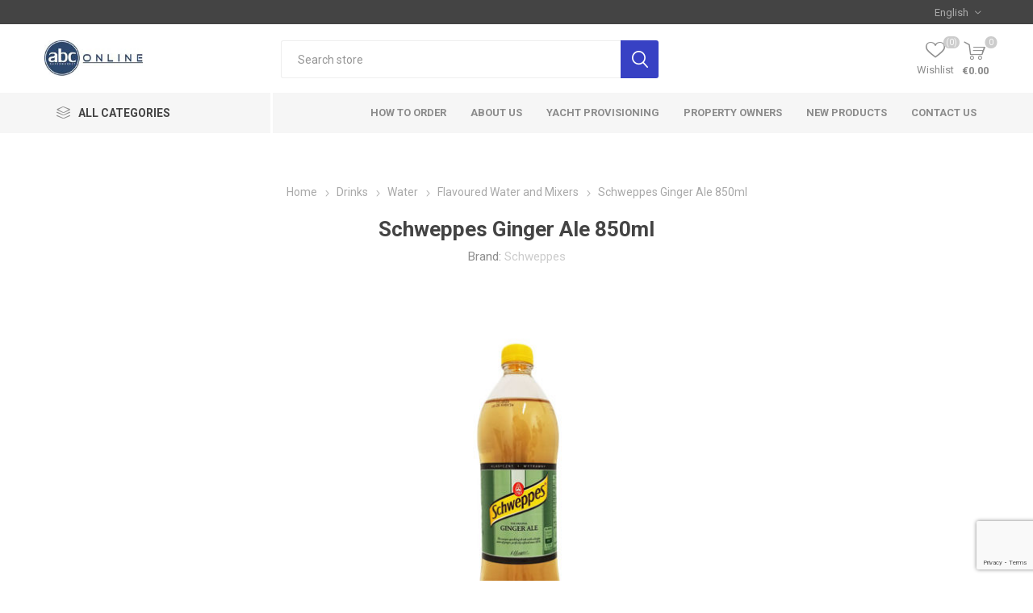

--- FILE ---
content_type: text/html; charset=utf-8
request_url: https://www.abconline.gr/SCHWEPPES-GINGER-ALE-850ML-33140
body_size: 13995
content:
<!DOCTYPE html>
<html lang="en"  class="html-product-details-page">
    <head>
        <title>abconline.gr Your grocery store  in Rhodes. Schweppes Ginger Ale 850ml</title>
        <meta http-equiv="Content-type" content="text/html;charset=UTF-8" />
        <meta name="description" content="Schweppes Ginger Ale 850ml" />
        <meta name="keywords" content="Schweppes,Ginger,Ale,850ml" />
        <meta name="generator" content="nopCommerce" />
        <meta name="viewport" content="width=device-width, initial-scale=1, maximum-scale=1, user-scalable=0"/>
        <link rel="preload" as="font" href="/Themes/Emporium/Content/icons/emporium-icons.woff" crossorigin>
        <link href="https://fonts.googleapis.com/css?family=Roboto:300,400,700&amp;subset=cyrillic-ext,greek-ext&display=swap" rel="stylesheet">
        <meta property="og:type" content="product" />
<meta property="og:title" content="Schweppes Ginger Ale 850ml" />
<meta property="og:description" content="Schweppes Ginger Ale 850ml" />
<meta property="og:image" content="https://www.abconline.gr/images/thumbs/0063500_06-22-15-0245-1_510.jpeg" />
<meta property="og:image:url" content="https://www.abconline.gr/images/thumbs/0063500_06-22-15-0245-1_510.jpeg" />
<meta property="og:url" content="https://www.abconline.gr/SCHWEPPES-GINGER-ALE-850ML-33140" />
<meta property="og:site_name" content="abc Online" />
<meta property="twitter:card" content="summary" />
<meta property="twitter:site" content="abc Online" />
<meta property="twitter:title" content="Schweppes Ginger Ale 850ml" />
<meta property="twitter:description" content="Schweppes Ginger Ale 850ml" />
<meta property="twitter:image" content="https://www.abconline.gr/images/thumbs/0063500_06-22-15-0245-1_510.jpeg" />
<meta property="twitter:url" content="https://www.abconline.gr/SCHWEPPES-GINGER-ALE-850ML-33140" />

        


    	

<style>

    .product-details-page .full-description {
        display: none;
    }
    .product-details-page .ui-tabs .full-description {
        display: block;
    }
    .product-details-page .tabhead-full-description {
        display: none;
    }
    

    .product-details-page .product-specs-box {
        display: none;
    }
    .product-details-page .ui-tabs .product-specs-box {
        display: block;
    }
    .product-details-page .ui-tabs .product-specs-box .title {
        display: none;
    }
    

    .product-details-page .product-no-reviews,
    .product-details-page .product-review-links {
        display: none;
    }
    </style><!-- Global site tag (gtag.js) - Google Analytics -->
                <script async src='https://www.googletagmanager.com/gtag/js?id=UA-0000000-0'></script>
                <script>
                  window.dataLayer = window.dataLayer || [];
                  function gtag(){dataLayer.push(arguments);}
                  gtag('js', new Date());

                  gtag('config', 'UA-0000000-0');
                  
                  
                </script>

	



	<link href="/Themes/Emporium/Content/css/styles.css" rel="stylesheet" type="text/css" />
<link href="/Themes/Emporium/Content/css/tables.css" rel="stylesheet" type="text/css" />
<link href="/Themes/Emporium/Content/css/mobile.css" rel="stylesheet" type="text/css" />
<link href="/Themes/Emporium/Content/css/480.css" rel="stylesheet" type="text/css" />
<link href="/Themes/Emporium/Content/css/768.css" rel="stylesheet" type="text/css" />
<link href="/Themes/Emporium/Content/css/1024.css" rel="stylesheet" type="text/css" />
<link href="/Themes/Emporium/Content/css/1280.css" rel="stylesheet" type="text/css" />
<link href="/Themes/Emporium/Content/css/1600.css" rel="stylesheet" type="text/css" />
<link href="/Plugins/SevenSpikes.Core/Styles/slick-slider-1.6.0.css" rel="stylesheet" type="text/css" />
<link href="/Plugins/SevenSpikes.Core/Styles/perfect-scrollbar.min.css" rel="stylesheet" type="text/css" />
<link href="/Plugins/SevenSpikes.Nop.Plugins.CloudZoom/Themes/Emporium/Content/cloud-zoom/CloudZoom.css" rel="stylesheet" type="text/css" />
<link href="/lib/magnific-popup/magnific-popup.css" rel="stylesheet" type="text/css" />
<link href="/Plugins/SevenSpikes.Nop.Plugins.NopQuickTabs/Themes/Emporium/Content/QuickTabs.css" rel="stylesheet" type="text/css" />
<link href="/Plugins/SevenSpikes.Nop.Plugins.InstantSearch/Themes/Emporium/Content/InstantSearch.css" rel="stylesheet" type="text/css" />
<link href="/Plugins/SevenSpikes.Nop.Plugins.AjaxCart/Themes/Emporium/Content/ajaxCart.css" rel="stylesheet" type="text/css" />
<link href="/Plugins/SevenSpikes.Nop.Plugins.ProductRibbons/Styles/Ribbons.common.css" rel="stylesheet" type="text/css" />
<link href="/Plugins/SevenSpikes.Nop.Plugins.ProductRibbons/Themes/Emporium/Content/Ribbons.css" rel="stylesheet" type="text/css" />
<link href="/Plugins/SevenSpikes.Nop.Plugins.QuickView/Themes/Emporium/Content/QuickView.css" rel="stylesheet" type="text/css" />
<link href="/lib/fineuploader/fine-uploader.min.css" rel="stylesheet" type="text/css" />
<link href="/Themes/Emporium/Content/css/theme.custom-1.css?v=55" rel="stylesheet" type="text/css" />

	
        
        
        
        <link rel="apple-touch-icon" sizes="180x180" href="/icons/icons_0/apple-touch-icon.png?v=new">
<link rel="icon" type="image/png" sizes="32x32" href="/icons/icons_0/favicon-32x32.png?v=new">
<link rel="icon" type="image/png" sizes="192x192" href="/icons/icons_0/android-chrome-192x192.png?v=new">
<link rel="icon" type="image/png" sizes="16x16" href="/icons/icons_0/favicon-16x16.png?v=new">
<link rel="manifest" href="/icons/icons_0/site.webmanifest?v=new">
<link rel="mask-icon" href="/icons/icons_0/safari-pinned-tab.svg?v=new" color="#5bbad5">
<link rel="shortcut icon" href="/icons/icons_0/favicon.ico?v=new">
<meta name="msapplication-TileColor" content="#da532c">
<meta name="msapplication-TileImage" content="/icons/icons_0/mstile-144x144.png?v=new">
<meta name="msapplication-config" content="/icons/icons_0/browserconfig.xml?v=new">
<meta name="theme-color" content="#ffffff">
    	
    	<!--Powered by nopCommerce - https://www.nopCommerce.com-->
    </head>
	<body class="product-details-page-body">
        



<div class="ajax-loading-block-window" style="display: none">
</div>
<div id="dialog-notifications-success" title="Notification" style="display:none;">
</div>
<div id="dialog-notifications-error" title="Error" style="display:none;">
</div>
<div id="dialog-notifications-warning" title="Warning" style="display:none;">
</div>
<div id="bar-notification" class="bar-notification-container" data-close="Close">
</div>



<!--[if lte IE 8]>
    <div style="clear:both;height:59px;text-align:center;position:relative;">
        <a href="http://www.microsoft.com/windows/internet-explorer/default.aspx" target="_blank">
            <img src="/Themes/Emporium/Content/img/ie_warning.jpg" height="42" width="820" alt="You are using an outdated browser. For a faster, safer browsing experience, upgrade for free today." />
        </a>
    </div>
<![endif]-->


<div class="master-wrapper-page">
    
    <div class="responsive-nav-wrapper-parent">
        <div class="responsive-nav-wrapper">
            <div class="menu-title">
                <span>Menu</span>
            </div>
            <div class="search-wrap">
                <span>Search</span>
            </div>
            <div class="mobile-logo">
                



<a href="/" class="logo">


<img alt="abc Online" title="abc Online" src="https://www.abconline.gr/images/thumbs/0118362_thumbnail_Outlook-sw1ps3nr.jpeg" /></a>
            </div>
            <div class="shopping-cart-link">               
            </div>
            <div class="personal-button" id="header-links-opener">
                <span>Personal menu</span>
            </div>
        </div>
    </div>
    

<div class="header">
    
    <div class="header-upper">
        <div class="header-selectors-wrapper">
            
            
            

    <div class="language-selector desktop">
                <div class="select-wrap">
                    <select id="customerlanguage" name="customerlanguage" onchange="setLocation(this.value);" aria-label="Languages selector"><option selected="selected" value="https://www.abconline.gr/changelanguage/1?returnUrl=%2FSCHWEPPES-GINGER-ALE-850ML-33140">English</option>
<option value="https://www.abconline.gr/changelanguage/2?returnUrl=%2FSCHWEPPES-GINGER-ALE-850ML-33140">Greek</option>
</select>
                </div>
    </div>
    <div class="language-selector mobile mobile-selector">
            <div class="current-language-selector selector-title">English</div>
            <div class="language-selector-options mobile-collapse">

                    <div class="selector-options-item">
                        <input type="radio" name="language-selector" id="language-0" value="https://www.abconline.gr/changelanguage/1?returnUrl=%2FSCHWEPPES-GINGER-ALE-850ML-33140" onclick="setLocation(this.value);"  checked="checked" />
                        <label for="language-0">English</label>
                    </div>
                    <div class="selector-options-item">
                        <input type="radio" name="language-selector" id="language-1" value="https://www.abconline.gr/changelanguage/2?returnUrl=%2FSCHWEPPES-GINGER-ALE-850ML-33140" onclick="setLocation(this.value);"  />
                        <label for="language-1">Greek</label>
                    </div>
            </div>
    </div>

            
        </div>
    </div>
    <div class="header-lower">
        <div class="header-logo">
            



<a href="/" class="logo">


<img alt="abc Online" title="abc Online" src="https://www.abconline.gr/images/thumbs/0118362_thumbnail_Outlook-sw1ps3nr.jpeg" /></a>
        </div>
        <div class="search-box store-search-box">
            <div class="close-side-menu">
                <span class="close-side-menu-text">Search store</span>
                <span class="close-side-menu-btn">Close</span>
            </div>
            <form method="get" id="small-search-box-form" action="/search">
        <input type="text" class="search-box-text" id="small-searchterms" autocomplete="off" name="q" placeholder="Search store" aria-label="Search store" />



<input type="hidden" class="instantSearchResourceElement"
       data-highlightFirstFoundElement="true"
       data-minKeywordLength="3"
       data-defaultProductSortOption="0"
       data-instantSearchUrl="/instantSearchFor"
       data-searchPageUrl="/search"
       data-searchInProductDescriptions="true"
       data-numberOfVisibleProducts="5"
       data-noResultsResourceText=" No data found."/>

        <input type="submit" class="button-1 search-box-button" value="Search"/>
            
</form>
        </div>

        <div class="header-links-wrapper">
            

<div class="header-links">
    <ul>
        
            <li>
                <a href="/customer/info" class="ico-account opener"  data-loginUrl="/login">My account</a>
                <div class="profile-menu-box ">
                    <div class="close-side-menu">
                        <span class="close-side-menu-text">My account</span>
                        <span class="close-side-menu-btn">Close</span>
                    </div>
                    <div class="header-form-holder">
                        <a href="/register?returnUrl=%2FSCHWEPPES-GINGER-ALE-850ML-33140" class="ico-register">Register</a>
                        <a href="/login?returnUrl=%2FSCHWEPPES-GINGER-ALE-850ML-33140" class="ico-login">Log in</a>
                    </div>
                </div>
            </li>

            <li>
                <a href="/wishlist" class="ico-wishlist">
                    <span class="wishlist-label">Wishlist</span>
                    <span class="wishlist-qty">(0)</span>
                </a>
            </li>

        
    </ul>
        <div class="mobile-flyout-wrapper">
            <div class="close-side-menu">
                <span class="close-side-menu-text">Shopping cart</span>
                <span class="close-side-menu-btn">Close</span>
            </div>
            



<div id="flyout-cart" class="flyout-cart" data-removeItemFromCartUrl="/EmporiumTheme/RemoveItemFromCart" data-flyoutCartUrl="/EmporiumTheme/FlyoutShoppingCart">
    <div id="topcartlink">
        <a href="/cart" class="ico-cart">
            <span class="cart-qty">0</span>
            <span class="cart-label">
&#x20AC;0.00            </span>
        </a>
    </div>
    <div class="mini-shopping-cart">
        <div class="flyout-cart-scroll-area">
                <p>You have no items in your shopping cart.</p>
        </div>
    </div>
</div>
        </div>
        
</div>

        </div>
    </div>
    <div class="header-menu-parent">
        <div class="header-menu categories-in-side-panel">
		        <div class="category-navigation-list-wrapper">
			        <span class="category-navigation-title">All Categories</span>
		            <ul class="category-navigation-list sticky-flyout"></ul>
		        </div>
		    <div class="close-menu">
		    	<span class="close-menu-text">Menu</span>
		        <span class="close-menu-btn">Close</span>
		    </div>



<input type="hidden" value="false" id="isRtlEnabled" />

<ul class="top-menu">
    
    <li class="all-categories">
        <span>All Categories</span>
        <div class="plus-button"></div>
        <div class="sublist-wrap">
            <ul class="sublist">
                <li class="back-button">
                    <span>Back</span>
                </li>

<li  class="root-category-items" >
        <a class="with-subcategories" href="/frozen-food">Frozen Food</a>
        <div class="plus-button"></div>
        <div class="sublist-wrap">
            <ul class="sublist">
                <li class="back-button">
                    <span>Back</span>
                </li>

<li >
            <a href="/meat">Meat</a>
</li>
<li >
            <a href="/1127-PIZZA-AND-PASTRIES">Pizza and Pastries</a>
</li>
<li >
            <a href="/1166-FROZEN-VEGETABLES">Frozen Vegetables</a>
</li>
<li >
            <a href="/1168-FISH">Fish</a>
</li>            </ul>
        </div>
</li>
<li  class="root-category-items" >
        <a class="with-subcategories" href="/1128-FROZEN-DESSERTS">Frozen Desserts</a>
        <div class="plus-button"></div>
        <div class="sublist-wrap">
            <ul class="sublist">
                <li class="back-button">
                    <span>Back</span>
                </li>

<li >
            <a href="/1100-ICE-CREAM-TUBS">Ice Cream Tubs</a>
</li>
<li >
            <a href="/1129-ICE-LOLLIES-AND-CONES">Ice Lollies and Cones</a>
</li>            </ul>
        </div>
</li>
<li  class="root-category-items" >
        <a class="with-subcategories" href="/baby">Baby</a>
        <div class="plus-button"></div>
        <div class="sublist-wrap">
            <ul class="sublist">
                <li class="back-button">
                    <span>Back</span>
                </li>

<li >
            <a href="/1012-BABY-FOOD">Baby Food</a>
</li>
<li >
            <a href="/1137-BABY-MILK">Baby Milk</a>
</li>
<li >
            <a href="/1138-NAPPIES-WIPES-AND-CREAMS">Nappies, Wipes and Creams</a>
</li>            </ul>
        </div>
</li>
<li  class="root-category-items" >
        <a class="with-subcategories" href="/1141-SUN-CARE">Sun Care</a>
        <div class="plus-button"></div>
        <div class="sublist-wrap">
            <ul class="sublist">
                <li class="back-button">
                    <span>Back</span>
                </li>

<li >
            <a href="/1067-SUNTAN-LOTION">Suntan lotion</a>
</li>
<li >
            <a href="/1142-AFTER-SUN">After Sun</a>
</li>            </ul>
        </div>
</li>
<li  class="root-category-items" >
        <a class="with-subcategories" href="/beach-and-pool">Beach and Pool</a>
        <div class="plus-button"></div>
        <div class="sublist-wrap">
            <ul class="sublist">
                <li class="back-button">
                    <span>Back</span>
                </li>

<li >
            <a href="/1092-INFLATABLES">Inflatables</a>
</li>
<li >
            <a href="/1094-BEACH-AND-POOL-TOYS">Beach and Pool Toys</a>
</li>
<li >
            <a href="/1144-BEACH-EQUIPMENT">Beach Equipment</a>
</li>
<li >
            <a href="/1145-BEACH-TOWELS">Beach Towels</a>
</li>            </ul>
        </div>
</li>
<li  class="root-category-items" >
            <a href="/1154-SPECIAL-OFFERS">Special Offers</a>
</li>
<li  class="root-category-items" >
        <a class="with-subcategories" href="/food-cupboard">Food Cupboard</a>
        <div class="plus-button"></div>
        <div class="sublist-wrap">
            <ul class="sublist">
                <li class="back-button">
                    <span>Back</span>
                </li>

<li >
        <a class="with-subcategories" href="/tins-and-jars">Tins and Jars</a>
        <div class="plus-button"></div>
        <div class="sublist-wrap">
            <ul class="sublist">
                <li class="back-button">
                    <span>Back</span>
                </li>

<li >
            <a href="/1029-JAM-SPREADS">Jam - Spreads</a>
</li>
<li >
            <a href="/1030-BAKED-BEANS-PASTA">Baked Beans - Pasta</a>
</li>
<li >
            <a href="/1033-TINNED-SOUP">Tinned Soup</a>
</li>
<li >
            <a href="/1036-TINNED-TOMATOES-AND-VEGETABLES">Tinned Tomatoes and Vegetables</a>
</li>
<li >
            <a href="/1058-TINNED-FISH">Tinned Fish</a>
</li>
<li >
            <a href="/olive-products">Olive Products</a>
</li>
<li >
            <a href="/1102-TINNED-MEAT">Tinned Meat</a>
</li>
<li >
            <a href="/1162-TINNED-FRUIT">Tinned Fruit</a>
</li>            </ul>
        </div>
</li>
<li >
        <a class="with-subcategories" href="/chocolates-sweets-biscuits">Chocolates, Sweets &amp; Biscuits</a>
        <div class="plus-button"></div>
        <div class="sublist-wrap">
            <ul class="sublist">
                <li class="back-button">
                    <span>Back</span>
                </li>

<li >
            <a href="/chocolate">Chocolate</a>
</li>
<li >
            <a href="/1020-BISCUITS">Biscuits</a>
</li>
<li >
            <a href="/1091-SWEETS">Sweets</a>
</li>
<li >
            <a href="/1096-MINTS-AND-GUM">Mints and Gum</a>
</li>            </ul>
        </div>
</li>
<li >
        <a class="with-subcategories" href="/cooking">Cooking</a>
        <div class="plus-button"></div>
        <div class="sublist-wrap">
            <ul class="sublist">
                <li class="back-button">
                    <span>Back</span>
                </li>

<li >
            <a href="/1042-PASTA-AND-NOODLES">Pasta and Noodles</a>
</li>
<li >
            <a href="/1045-RICE-PULSES-AND-GRAIN">Rice, Pulses and Grain</a>
</li>
<li >
            <a href="/1054-OILS-VINEGAR">Oils - Vinegar</a>
</li>
<li >
            <a href="/1063-STOCK-GRAVY">Stock - Gravy</a>
</li>
<li >
            <a href="/1077-DRESSINGS-AND-DIPS">Dressings and Dips</a>
</li>
<li >
            <a href="/1114-TABLE-SAUCES">Table Sauces</a>
</li>
<li >
            <a href="/1117-SALT-AND-HERBS">Salt and Herbs</a>
</li>
<li >
            <a href="/1155-BAKING-AND-DESSERT">Baking and Dessert</a>
</li>
<li >
            <a href="/1160-COOKING-SAUCES">Cooking Sauces</a>
</li>
<li >
            <a href="/1188-INTERNATIONAL-CUISINE">International Cuisine</a>
</li>            </ul>
        </div>
</li>
<li >
        <a class="with-subcategories" href="/breakfast">Breakfast</a>
        <div class="plus-button"></div>
        <div class="sublist-wrap">
            <ul class="sublist">
                <li class="back-button">
                    <span>Back</span>
                </li>

<li >
            <a href="/1041-CEREAL">Cereal</a>
</li>
<li >
            <a href="/1043-CEREAL-BARS">Cereal Bars</a>
</li>
<li >
            <a href="/1044-SUGAR-AND-SWEETENERS">Sugar and  Sweeteners</a>
</li>
<li >
            <a href="/1113-COOKED-BREAKFAST-ITEMS">Cooked Breakfast Items</a>
</li>            </ul>
        </div>
</li>
<li >
        <a class="with-subcategories" href="/crisps-nuts-and-snacks">Crisps, Nuts and Snacks</a>
        <div class="plus-button"></div>
        <div class="sublist-wrap">
            <ul class="sublist">
                <li class="back-button">
                    <span>Back</span>
                </li>

<li >
            <a href="/1019-CRISPS">Crisps</a>
</li>
<li >
            <a href="/1021-NUTS-SEEDS">Nuts - Seeds</a>
</li>
<li >
            <a href="/1097-CRACKERS-AND-SAVOURY-SNACKS">Crackers and Savoury Snacks</a>
</li>            </ul>
        </div>
</li>
<li >
        <a class="with-subcategories" href="/local-products">Local Products</a>
        <div class="plus-button"></div>
        <div class="sublist-wrap">
            <ul class="sublist">
                <li class="back-button">
                    <span>Back</span>
                </li>

<li >
            <a href="/1164-HONEY">Honey</a>
</li>
<li >
            <a href="/1165-SWEET-TREATS">Sweet Treats</a>
</li>
<li >
            <a href="/1169-LOCAL-SPICES">Local Spices</a>
</li>
<li >
            <a href="/1171-OLIVE-OIL">Olive Oil</a>
</li>
<li >
            <a href="/1176-LOCALLY-PRODUCED-PASTA">Locally Produced Pasta</a>
</li>
<li >
            <a href="/1182-WEDDING-FAVORS">Wedding Favors</a>
</li>
<li >
            <a href="/1185-HALVA">Halva</a>
</li>            </ul>
        </div>
</li>
<li >
            <a href="/1207-READY-MEALS">Ready Meals</a>
</li>            </ul>
        </div>
</li>
<li  class="root-category-items" >
        <a class="with-subcategories" href="/7-HOUSHOLD-ENTERTAIMENT">Houshold &amp; Entertaiment</a>
        <div class="plus-button"></div>
        <div class="sublist-wrap">
            <ul class="sublist">
                <li class="back-button">
                    <span>Back</span>
                </li>

<li >
        <a class="with-subcategories" href="/1011-HOUSHOLD">Houshold</a>
        <div class="plus-button"></div>
        <div class="sublist-wrap">
            <ul class="sublist">
                <li class="back-button">
                    <span>Back</span>
                </li>

<li >
            <a href="/1047-PET-FOOD">Pet Food</a>
</li>
<li >
            <a href="/1051-CANDLES-FIRELIGHTERS-AND-BBQ">Candles, Firelighters and BBQ</a>
</li>
<li >
            <a href="/1052-DISPOSABLE-TABLEWARE">Disposable Tableware</a>
</li>
<li >
            <a href="/1055-TOILET-ROLL-KITCHEN-ROLL-TISSUES">Toilet Roll, Kitchen Roll - Tissues</a>
</li>
<li >
            <a href="/1098-INSECT-REPELLENT">Insect Repellent</a>
</li>
<li >
            <a href="/1103-GAS-BOTTLES">Gas Bottles</a>
</li>            </ul>
        </div>
</li>
<li >
        <a class="with-subcategories" href="/1139-CLEANING">Cleaning</a>
        <div class="plus-button"></div>
        <div class="sublist-wrap">
            <ul class="sublist">
                <li class="back-button">
                    <span>Back</span>
                </li>

<li >
            <a href="/1048-DISHWASHING">Dishwashing</a>
</li>
<li >
            <a href="/1049-CLEANING-PRODUCTS">Cleaning products</a>
</li>
<li >
            <a href="/1050-LAUNDRY">Laundry</a>
</li>
<li >
            <a href="/1184-GLOVES">Gloves</a>
</li>            </ul>
        </div>
</li>
<li >
        <a class="with-subcategories" href="/1140-ENTERTAINMENT">Entertainment</a>
        <div class="plus-button"></div>
        <div class="sublist-wrap">
            <ul class="sublist">
                <li class="back-button">
                    <span>Back</span>
                </li>

<li >
            <a href="/1046-BATTERIES-DISPOSABLE-CAMERAS-AND-MEMORY-CARDS">Batteries, Disposable Cameras and Memory Cards</a>
</li>
<li >
            <a href="/1099-NEWSPAPERS-MAGAZINES">Newspapers / Magazines</a>
</li>
<li >
            <a href="/1111-TOYS-AND-GAMES">Toys and Games</a>
</li>
<li >
            <a href="/1183-PENS-AND-MARKERS">Pens and Markers</a>
</li>            </ul>
        </div>
</li>
<li >
        <a class="with-subcategories" href="/%CF%84obacco-and-e-cigarettes">Tobacconist and e-cigaretter</a>
        <div class="plus-button"></div>
        <div class="sublist-wrap">
            <ul class="sublist">
                <li class="back-button">
                    <span>Back</span>
                </li>

<li >
            <a href="/1105-ELECTRONIC-CIGARETTE">Electronic Cigarette</a>
</li>
<li >
            <a href="/1173-FILTERS-ROLLING-PAPER">Filters / Rolling Paper</a>
</li>
<li >
            <a href="/1174-LIGHTERS">Lighters</a>
</li>            </ul>
        </div>
</li>            </ul>
        </div>
</li>
<li  class="root-category-items" >
        <a class="with-subcategories" href="/9-HEALTH-BEAUTY">Health &amp; Beauty</a>
        <div class="plus-button"></div>
        <div class="sublist-wrap">
            <ul class="sublist">
                <li class="back-button">
                    <span>Back</span>
                </li>

<li >
        <a class="with-subcategories" href="/1148-BATH-AND-SHOWER">Bath and Shower</a>
        <div class="plus-button"></div>
        <div class="sublist-wrap">
            <ul class="sublist">
                <li class="back-button">
                    <span>Back</span>
                </li>

<li >
            <a href="/1068-SHOWER-GEL-BUBBLE-BATH-AND-SOAP">Shower Gel, Bubble Bath and Soap</a>
</li>
<li >
            <a href="/1071-SHAMPOO-AND-CONDITIONER">Shampoo and Conditioner</a>
</li>            </ul>
        </div>
</li>
<li >
        <a class="with-subcategories" href="/1149-HYGIENE">Hygiene</a>
        <div class="plus-button"></div>
        <div class="sublist-wrap">
            <ul class="sublist">
                <li class="back-button">
                    <span>Back</span>
                </li>

<li >
            <a href="/1065-FEMININE-HYGIENE">Feminine Hygiene</a>
</li>
<li >
            <a href="/1069-DEODORANT-AND-BODY-SPRAY">Deodorant and Body Spray</a>
</li>
<li >
            <a href="/1070-DENTAL">Dental</a>
</li>
<li >
            <a href="/1150-HAND-WASH-AND-WIPES">Hand - Wash and Wipes</a>
</li>
<li >
            <a href="/1186-BODY-CARE">Body Care</a>
</li>            </ul>
        </div>
</li>
<li >
        <a class="with-subcategories" href="/1151-BEAUTY">Beauty</a>
        <div class="plus-button"></div>
        <div class="sublist-wrap">
            <ul class="sublist">
                <li class="back-button">
                    <span>Back</span>
                </li>

<li >
            <a href="/1066-HAIR-REMOVAL">Hair Removal</a>
</li>
<li >
            <a href="/1152-HAND-AND-BODY-CREAM">Hand and Body Cream</a>
</li>
<li >
            <a href="/1167-MAKE-UP-AND-MAKE-UP-REMOVERS">Make-Up and Make-Up Removers</a>
</li>
<li >
            <a href="/1175-TIGHTS">Tights</a>
</li>
<li >
            <a href="/1206-HAIR-PRODUCTS">Hair Products</a>
</li>            </ul>
        </div>
</li>
<li >
        <a class="with-subcategories" href="/1153-HEALTH">Health</a>
        <div class="plus-button"></div>
        <div class="sublist-wrap">
            <ul class="sublist">
                <li class="back-button">
                    <span>Back</span>
                </li>

<li >
            <a href="/1072-FIRST-AID">First Aid</a>
</li>
<li >
            <a href="/1157-MISCELLANEOUS">Miscellaneous</a>
</li>            </ul>
        </div>
</li>            </ul>
        </div>
</li>
<li  class="root-category-items" >
        <a class="with-subcategories" href="/drinks">Drinks</a>
        <div class="plus-button"></div>
        <div class="sublist-wrap">
            <ul class="sublist">
                <li class="back-button">
                    <span>Back</span>
                </li>

<li >
        <a class="with-subcategories" href="/1010-COLD-DRINKS">Cold Drinks</a>
        <div class="plus-button"></div>
        <div class="sublist-wrap">
            <ul class="sublist">
                <li class="back-button">
                    <span>Back</span>
                </li>

<li >
            <a href="/1014-SOFT-DRINKS">Soft Drinks</a>
</li>
<li >
            <a href="/1031-SQUASH-CORDIALS">Squash - Cordials</a>
</li>
<li >
            <a href="/1032-FRUIT-JUICE">Fruit Juice</a>
</li>
<li >
            <a href="/1104-ENERGY-DRINKS">Energy Drinks</a>
</li>
<li >
            <a href="/1179-COLD-COFFEES">Cold Coffees</a>
</li>            </ul>
        </div>
</li>
<li >
        <a class="with-subcategories" href="/1015-WATER">Water</a>
        <div class="plus-button"></div>
        <div class="sublist-wrap">
            <ul class="sublist">
                <li class="back-button">
                    <span>Back</span>
                </li>

<li >
            <a href="/1132-STILL-WATER">Still Water</a>
</li>
<li >
            <a href="/1133-SPARKLING-WATER">Sparkling Water</a>
</li>
<li >
            <a href="/1134-FLAVOURED-WATER-AND-MIXERS">Flavoured Water and Mixers</a>
</li>            </ul>
        </div>
</li>
<li >
        <a class="with-subcategories" href="/1061-WINE">Wine</a>
        <div class="plus-button"></div>
        <div class="sublist-wrap">
            <ul class="sublist">
                <li class="back-button">
                    <span>Back</span>
                </li>

<li >
            <a href="/1084-WHITE-WINE">White Wine</a>
</li>
<li >
            <a href="/1085-RED-WINE">Red Wine</a>
</li>
<li >
            <a href="/1086-ROSE-WINE">Rose Wine</a>
</li>
<li >
            <a href="/1087-CHAMPAGNE-AND-SPARKLING-WINES">Champagne and Sparkling Wines</a>
</li>            </ul>
        </div>
</li>
<li >
        <a class="with-subcategories" href="/1089-BEER-AND-CIDER">Beer and Cider</a>
        <div class="plus-button"></div>
        <div class="sublist-wrap">
            <ul class="sublist">
                <li class="back-button">
                    <span>Back</span>
                </li>

<li >
            <a href="/1017-BEER">Beer</a>
</li>
<li >
            <a href="/1090-CIDER">Cider</a>
</li>            </ul>
        </div>
</li>
<li >
            <a href="/1093-ICE">Ice</a>
</li>
<li >
        <a class="with-subcategories" href="/1130-HOT-DRINKS">Hot Drinks</a>
        <div class="plus-button"></div>
        <div class="sublist-wrap">
            <ul class="sublist">
                <li class="back-button">
                    <span>Back</span>
                </li>

<li >
            <a href="/1027-TEA-FLAVOURED-TEA">Tea - Flavoured Tea</a>
</li>
<li >
            <a href="/1028-COFFEE">Coffee</a>
</li>
<li >
            <a href="/1131-HOT-CHOCOLATE">Hot Chocolate</a>
</li>            </ul>
        </div>
</li>
<li >
        <a class="with-subcategories" href="/1135-SPIRITS-AND-PRE-MIXED-DRINKS">Spirits and Pre-Mixed Drinks</a>
        <div class="plus-button"></div>
        <div class="sublist-wrap">
            <ul class="sublist">
                <li class="back-button">
                    <span>Back</span>
                </li>

<li >
            <a href="/1016-SPIRITS">Spirits</a>
</li>
<li >
            <a href="/1026-ALCOPOPS">Alcopops</a>
</li>
<li >
            <a href="/1161-GREEK-SPIRITS">Greek Spirits</a>
</li>
<li >
            <a href="/1181-MINIATURES">Miniatures</a>
</li>
<li >
            <a href="/1203-VODKA">Vodka</a>
</li>
<li >
            <a href="/1204-GIN">Gin</a>
</li>
<li >
            <a href="/1205-WHISKEY">Whiskey</a>
</li>            </ul>
        </div>
</li>            </ul>
        </div>
</li>
<li  class="root-category-items" >
        <a class="with-subcategories" href="/1201-FRESH-FOOD">Fresh Food</a>
        <div class="plus-button"></div>
        <div class="sublist-wrap">
            <ul class="sublist">
                <li class="back-button">
                    <span>Back</span>
                </li>

<li >
        <a class="with-subcategories" href="/fruits-and-vegetables">Fruit and Vegetables</a>
        <div class="plus-button"></div>
        <div class="sublist-wrap">
            <ul class="sublist">
                <li class="back-button">
                    <span>Back</span>
                </li>

<li >
            <a href="/fruits">Fruit</a>
</li>
<li >
            <a href="/1038-VEGETABLES">Vegetables</a>
</li>
<li >
            <a href="/prepackaged-fruits">Prepackaged Fruit</a>
</li>
<li >
            <a href="/1120-PREPARED-SALADS">Prepared Salads</a>
</li>
<li >
            <a href="/dried-fruit">Dried Fruit</a>
</li>            </ul>
        </div>
</li>
<li >
        <a class="with-subcategories" href="/1004-DAIRY-AND-EGGS">Dairy and Eggs</a>
        <div class="plus-button"></div>
        <div class="sublist-wrap">
            <ul class="sublist">
                <li class="back-button">
                    <span>Back</span>
                </li>

<li >
            <a href="/1023-MILK">Milk</a>
</li>
<li >
            <a href="/1024-BUTTER-MARGARINE">Butter - Margarine</a>
</li>
<li >
            <a href="/1025-EGGS">Eggs</a>
</li>
<li >
            <a href="/1060-CHEESE">Cheese</a>
</li>
<li >
            <a href="/1062-YOGHURT-AND-DESSERTS">Yoghurt and Desserts</a>
</li>
<li >
            <a href="/1121-CREAM">Cream</a>
</li>            </ul>
        </div>
</li>
<li >
        <a class="with-subcategories" href="/1081-BAKERY">Bakery</a>
        <div class="plus-button"></div>
        <div class="sublist-wrap">
            <ul class="sublist">
                <li class="back-button">
                    <span>Back</span>
                </li>

<li >
            <a href="/1080-BREAD">Bread</a>
</li>
<li >
            <a href="/1119-CAKES-AND-PASTRIES">Cakes and Pastries</a>
</li>
<li >
            <a href="/1158-BREADSTICKS">Breadsticks</a>
</li>
<li >
            <a href="/1159-RUSKS">Rusks</a>
</li>
<li >
            <a href="/1202-FRESH-BAKERY">Fresh Bakery</a>
</li>
<li >
            <a href="/1083-SANDWICHES">Sandwiches</a>
</li>            </ul>
        </div>
</li>
<li >
        <a class="with-subcategories" href="/1122-MEATS">Meats</a>
        <div class="plus-button"></div>
        <div class="sublist-wrap">
            <ul class="sublist">
                <li class="back-button">
                    <span>Back</span>
                </li>

<li >
            <a href="/1005-SLICED-AND-COOKED-MEATS">Sliced and Cooked Meats</a>
</li>
<li >
            <a href="/1123-BACON">Bacon</a>
</li>            </ul>
        </div>
</li>            </ul>
        </div>
</li>
<li  class="root-category-items" >
        <a class="with-subcategories" href="/free-from-2">Free From</a>
        <div class="plus-button"></div>
        <div class="sublist-wrap">
            <ul class="sublist">
                <li class="back-button">
                    <span>Back</span>
                </li>

<li >
        <a class="with-subcategories" href="/gluten-free">Gluten Free</a>
        <div class="plus-button"></div>
        <div class="sublist-wrap">
            <ul class="sublist">
                <li class="back-button">
                    <span>Back</span>
                </li>

<li >
            <a href="/gf-food-cupboard">GF Food Cupboard</a>
</li>
<li >
            <a href="/1192-GF-FRESH-FOOD">GF Fresh Food</a>
</li>
<li >
            <a href="/1193-GF-BABY">GF Baby</a>
</li>            </ul>
        </div>
</li>
<li >
        <a class="with-subcategories" href="/lactose-free">Lactose Free</a>
        <div class="plus-button"></div>
        <div class="sublist-wrap">
            <ul class="sublist">
                <li class="back-button">
                    <span>Back</span>
                </li>

<li >
            <a href="/1194-LF-FOOD-CUPBOARD">LF Food Cupboard</a>
</li>
<li >
            <a href="/1195-LF-MILK">LF Milk</a>
</li>
<li >
            <a href="/1196-LF-BABY">LF Baby</a>
</li>            </ul>
        </div>
</li>
<li >
        <a class="with-subcategories" href="/organic">Organic</a>
        <div class="plus-button"></div>
        <div class="sublist-wrap">
            <ul class="sublist">
                <li class="back-button">
                    <span>Back</span>
                </li>

<li >
            <a href="/1197-OR-FOOD-CUPBOARD">Or Food Cupboard</a>
</li>
<li >
            <a href="/1198-OR-FRESH-FOOD">Or Fresh Food</a>
</li>            </ul>
        </div>
</li>
<li >
        <a class="with-subcategories" href="/vegan">Vegan</a>
        <div class="plus-button"></div>
        <div class="sublist-wrap">
            <ul class="sublist">
                <li class="back-button">
                    <span>Back</span>
                </li>

<li >
            <a href="/1199-VE-FOOD-CUPBOARD">VE Food Cupboard</a>
</li>
<li >
            <a href="/1200-VE-FRESH-FOOD">VE Fresh Food</a>
</li>            </ul>
        </div>
</li>            </ul>
        </div>
</li>            </ul>
        </div>
    </li>
        <li><a href="/how-to-order">How to order</a></li>
        <li><a href="/about-us-2">About Us</a></li>
        <li><a href="/yacht-provisioning">Yacht Provisioning</a></li>
        <li><a href="/owners">Property Owners</a></li>
        <li><a href="/newproducts">New products</a></li>
        <li><a href="/contactus">Contact us</a></li>
    
</ul>

		    <div class="mobile-menu-items"></div>
        </div>
    </div>
    
</div>
    
    <div class="overlayOffCanvas"></div>
    <div class="master-wrapper-content">
        



<div class="ajaxCartInfo" data-getAjaxCartButtonUrl="/NopAjaxCart/GetAjaxCartButtonsAjax"
     data-productPageAddToCartButtonSelector=".add-to-cart-button"
     data-productBoxAddToCartButtonSelector=".product-box-add-to-cart-button"
     data-productBoxProductItemElementSelector=".product-item"
     data-useNopNotification="False"
     data-nopNotificationCartResource="The product has been added to your &lt;a href=&quot;/cart&quot;&gt;shopping cart&lt;/a&gt;"
     data-nopNotificationWishlistResource="The product has been added to your &lt;a href=&quot;/wishlist&quot;&gt;wishlist&lt;/a&gt;"
     data-enableOnProductPage="True"
     data-enableOnCatalogPages="True"
     data-miniShoppingCartQuatityFormattingResource="({0})"
     data-miniWishlistQuatityFormattingResource="({0})"
     data-addToWishlistButtonSelector=".add-to-wishlist-button">
</div>

<input id="addProductVariantToCartUrl" name="addProductVariantToCartUrl" type="hidden" value="/AddProductFromProductDetailsPageToCartAjax" />
<input id="addProductToCartUrl" name="addProductToCartUrl" type="hidden" value="/AddProductToCartAjax" />
<input id="miniShoppingCartUrl" name="miniShoppingCartUrl" type="hidden" value="/MiniShoppingCart" />
<input id="flyoutShoppingCartUrl" name="flyoutShoppingCartUrl" type="hidden" value="/NopAjaxCartFlyoutShoppingCart" />
<input id="checkProductAttributesUrl" name="checkProductAttributesUrl" type="hidden" value="/CheckIfProductOrItsAssociatedProductsHasAttributes" />
<input id="getMiniProductDetailsViewUrl" name="getMiniProductDetailsViewUrl" type="hidden" value="/GetMiniProductDetailsView" />
<input id="flyoutShoppingCartPanelSelector" name="flyoutShoppingCartPanelSelector" type="hidden" value="#flyout-cart" />
<input id="shoppingCartMenuLinkSelector" name="shoppingCartMenuLinkSelector" type="hidden" value=".cart-qty" />
<input id="wishlistMenuLinkSelector" name="wishlistMenuLinkSelector" type="hidden" value="span.wishlist-qty" />





<div id="product-ribbon-info" data-productid="2500"
     data-productboxselector=".product-item, .item-holder"
     data-productboxpicturecontainerselector=".picture, .item-picture"
     data-productpagepicturesparentcontainerselector=".product-essential"
     data-productpagebugpicturecontainerselector=".picture"
     data-retrieveproductribbonsurl="/RetrieveProductRibbons">
</div>


<div class="quickViewData" data-productselector=".product-item"
     data-productselectorchild=".btn-wrapper"
     data-retrievequickviewurl="/quickviewdata"
     data-quickviewbuttontext="Quick View"
     data-quickviewbuttontitle="Quick View"
     data-isquickviewpopupdraggable="True"
     data-enablequickviewpopupoverlay="True"
     data-accordionpanelsheightstyle="content"
     data-getquickviewbuttonroute="/getquickviewbutton">
</div>
        <div class="master-column-wrapper">
            <div class="center-1">
    
    



<div class="page product-details-page">
    <div class="page-body">
        
        <form method="post" id="product-details-form" action="/SCHWEPPES-GINGER-ALE-850ML-33140">

<!--Microdata-->
<div  itemscope itemtype="http://schema.org/Product">
    <meta itemprop="name" content="Schweppes Ginger Ale 850ml"/>
    <meta itemprop="sku" content="06.22.15.0245"/>
    <meta itemprop="gtin" content="2.18&#x20AC;/Litre"/>
    <meta itemprop="mpn" content=""/>
    <meta itemprop="description" content=" "/>
    <meta itemprop="image" content="https://www.abconline.gr/images/thumbs/0063500_06-22-15-0245-1_510.jpeg"/>
        <meta itemprop="brand" content="Schweppes"/>
    <div itemprop="offers" itemscope itemtype="http://schema.org/Offer">
        <meta itemprop="url" content="https://www.abconline.gr/schweppes-ginger-ale-850ml-33140"/>
        <meta itemprop="price" content="1.85"/>
        <meta itemprop="priceCurrency" content="EUR"/>
        <meta itemprop="priceValidUntil"/>
                <meta itemprop="availability" content="http://schema.org/InStock"/>
    </div>
    <div itemprop="review" itemscope itemtype="http://schema.org/Review">
        <meta itemprop="author" content="ALL"/>
        <meta itemprop="url" content="/productreviews/2500"/>
    </div>
</div>
            <div data-productid="2500">
                <div class="product-essential">
                    <div class="mobile-name-holder"></div>
                    <div class="mobile-prev-next-holder"></div>
					



    <input type="hidden" class="cloudZoomAdjustPictureOnProductAttributeValueChange"
           data-productid="2500"
           data-isintegratedbywidget="true" />
        <input type="hidden" class="cloudZoomEnableClickToZoom" />
    <div class="gallery sevenspikes-cloudzoom-gallery">
        
        <div class="picture-wrapper">
            <div class="picture" id="sevenspikes-cloud-zoom" data-zoomwindowelementid=""
                 data-selectoroftheparentelementofthecloudzoomwindow=""
                 data-defaultimagecontainerselector=".product-essential .gallery"
                 data-zoom-window-width="400"
                 data-zoom-window-height="400">
                <a href="https://www.abconline.gr/images/thumbs/0063500_06-22-15-0245-1.jpeg" data-full-image-url="https://www.abconline.gr/images/thumbs/0063500_06-22-15-0245-1.jpeg" class="picture-link" id="zoom1">
                    <img src="https://www.abconline.gr/images/thumbs/0063500_06-22-15-0245-1_510.jpeg" alt="SCHWEPPES GINGER ALE 900ml(15p)" class="cloudzoom" id="cloudZoomImage"
                         itemprop="image" data-cloudzoom="appendSelector: &#x27;.picture-wrapper&#x27;, zoomPosition: &#x27;inside&#x27;, zoomOffsetX: 0, captionPosition: &#x27;bottom&#x27;, tintOpacity: 0, zoomWidth: 400, zoomHeight: 400, easing: 3, touchStartDelay: true, zoomFlyOut: false, disableZoom: &#x27;auto&#x27;"
                          />
                </a>
            </div>
        </div>
        
    </div>
                    <div class="overview">
                        <div class="prev-next-holder">
                            
                        </div>
                        <!--product breadcrumb-->
                            <div class="breadcrumb">
            <ul itemscope itemtype="http://schema.org/BreadcrumbList">
                
                <li>
                    <span>
                        <a href="/">
                            <span>Home</span>
                        </a>
                    </span>
                    <span class="delimiter">/</span>
                </li>
                    <li itemprop="itemListElement" itemscope itemtype="http://schema.org/ListItem">
                        <a href="/drinks" itemprop="item">
                            <span itemprop="name">Drinks</span>
                        </a>
                        <span class="delimiter">/</span>
                        <meta itemprop="position" content="1" />
                    </li>
                    <li itemprop="itemListElement" itemscope itemtype="http://schema.org/ListItem">
                        <a href="/1015-WATER" itemprop="item">
                            <span itemprop="name">Water</span>
                        </a>
                        <span class="delimiter">/</span>
                        <meta itemprop="position" content="2" />
                    </li>
                    <li itemprop="itemListElement" itemscope itemtype="http://schema.org/ListItem">
                        <a href="/1134-FLAVOURED-WATER-AND-MIXERS" itemprop="item">
                            <span itemprop="name">Flavoured Water and Mixers</span>
                        </a>
                        <span class="delimiter">/</span>
                        <meta itemprop="position" content="3" />
                    </li>
                
                <li itemprop="itemListElement" itemscope itemtype="http://schema.org/ListItem">
                    <strong class="current-item" itemprop="name">Schweppes Ginger Ale 850ml</strong>
                    <span itemprop="item" itemscope itemtype="http://schema.org/Thing" 
                          id="/SCHWEPPES-GINGER-ALE-850ML-33140">
                    </span>
                    <meta itemprop="position" content="4" />
                    
                </li>
            </ul>
    </div>

                            <div class="discontinued-product">
        <h4>Sorry - this product is no longer available</h4>
    </div>

                        <div class="product-name">
                            <h1>
                                Schweppes Ginger Ale 850ml
                            </h1>
                            <!--manufacturers-->
                                <div class="manufacturers">
            <span class="label">Brand:</span>
        <span class="value">
                <a href="/SCHWEPPES">Schweppes</a>
        </span>
    </div>

                        </div>

                        <div class="reviews-and-compare">
                            <!--product reviews 
							
							steelgr customer ask to deactivate
                            -->
                            <!--compare button-->
                            
                        </div>
                        <!--short description-->
                    <div class="short-description">
                         
                    </div>
                        <!--SKU, MAN, GTIN, vendor-->
                        <div class="additional-details">
        <div class="sku" >
            <span class="label">SKU:</span>
            <span class="value" id="sku-2500">06.22.15.0245</span>
        </div>
        <div class="gtin" >
            <span class="label">Price Info:</span>
            <span class="value" id="gtin-2500">2.18&#x20AC;/Litre</span>
        </div>
</div>
                        <div class="attributes-wrapper">
                            <!--attributes-->
                            <!--gift card-->
                            <!--rental info-->

                            
                        </div>
                        

                        <div class="product-prices-box">
                            <div>
                                <!--availability-->
                                    <div class="availability">
            <div class="stock">
                <span class="label">Availability:</span>
                <span class="value" id="stock-availability-value-2500">In stock</span>
            </div>
        
    </div>

                                
                                <!--price & add to cart-->
    <div class="prices">
            <div class="product-price">
                <span  id="price-value-2500" class="price-value-2500" >
                    €1.85
                </span>
				
				
				
				Price per Item
				
				
				
            </div>
    </div>
    <div class="add-to-cart">
            <div class="add-to-cart-panel">
                <label class="qty-label" for="addtocart_2500_EnteredQuantity">Qty:</label>
                    <div class="add-to-cart-qty-wrapper">
                        <input id="product_enteredQuantity_2500" class="qty-input" type="text" aria-label="Enter a quantity" data-val="true" data-val-required="The Qty field is required." name="addtocart_2500.EnteredQuantity" value="1" />
                        <span class="plus">&#x69;</span>
                        <span class="minus">&#x68;</span>
                    </div>
                    
                    <input type="button" id="add-to-cart-button-2500" class="button-1 add-to-cart-button" value="Add to cart" data-productid="2500" onclick="AjaxCart.addproducttocart_details('/addproducttocart/details/2500/1', '#product-details-form');return false;"/>
            </div>
        
    </div>
                                <!--sample download-->
                                
                                <!--add to wishlist-->
    <div class="add-to-wishlist">
        <button type="button" id="add-to-wishlist-button-2500" class="button-2 add-to-wishlist-button" value="Add to wishlist" data-productid="2500" onclick="AjaxCart.addproducttocart_details('/addproducttocart/details/2500/2', '#product-details-form');return false;"><span>Add to wishlist</span></button>
    </div>
                                
                                <!--delivery-->
                                

                                
                            </div>
                        </div>
                    </div>
                    
                </div>


                


    

    <div id="quickTabs" class="productTabs "
         data-ajaxEnabled="false"
         data-productReviewsAddNewUrl="/ProductTab/ProductReviewsTabAddNew/2500"
         data-productContactUsUrl="/ProductTab/ProductContactUsTabAddNew/2500"
         data-couldNotLoadTabErrorMessage="Couldn&#x27;t load this tab.">
        
<div class="productTabs-header">
    <ul>
            <li>
                <a href="#quickTab-description">Overview</a>
            </li>
            <li>
                <a href="#quickTab-contact_us">Contact Us</a>
            </li>
    </ul>
</div>
<div class="productTabs-body">
        <div id="quickTab-description">
            <div class="full-description">
    <span><p class="cs95E872D0"><span class="cs5EFED22F">&nbsp;</span></p></span
</div>
        </div>
        <div id="quickTab-contact_us">
            

<div id="contact-us-tab" class="write-review">
    <div class="form-fields">
        <div class="inputs">
            <label for="FullName">Your name</label>
            <input placeholder="Enter your name." class="contact_tab_fullname review-title" type="text" data-val="true" data-val-required="Enter your name" id="FullName" name="FullName" value="" />
            <span class="required">*</span>
            <span class="field-validation-valid" data-valmsg-for="FullName" data-valmsg-replace="true"></span>
        </div>
        <div class="inputs">
            <label for="Email">Your email</label>
            <input placeholder="Enter your email address." class="contact_tab_email review-title" type="email" data-val="true" data-val-email="Wrong email" data-val-required="Enter email" id="Email" name="Email" value="" />
            <span class="required">*</span>
            <span class="field-validation-valid" data-valmsg-for="Email" data-valmsg-replace="true"></span>
        </div>
        <div class="inputs">
            <label for="Enquiry">Enquiry</label>
            <textarea placeholder="Enter your enquiry." class="contact_tab_enquiry review-text" data-val="true" data-val-required="Enter enquiry" id="Enquiry" name="Enquiry">
</textarea>
            <span class="required">*</span>
            <span class="field-validation-valid" data-valmsg-for="Enquiry" data-valmsg-replace="true"></span>
        </div>

            <div><input id="g-recaptcha-response_captcha_896776179" name="g-recaptcha-response" type="hidden"></input><script>
                var onloadCallbackcaptcha_896776179 = function() {
                    var form = $('input[id="g-recaptcha-response_captcha_896776179"]').closest('form');
                    var btn = $(form.find(':submit')[0]);

                    var loaded = false;
                    var isBusy = false;
                    btn.on('click', function (e) {
                        if (!isBusy) {
                            isBusy = true;
                            grecaptcha.execute('6Lf7bR8pAAAAAPmZ-gBtFAI4WWucCIQwYpjmyq2O', { 'action': 'ProductDetails' }).then(function(token) {
                                $('#g-recaptcha-response_captcha_896776179', form).val(token);
                                loaded = true;
                                btn.click();
                            });
                        }
                        return loaded;
                    });
                }
            </script><script async="" defer="" src="https://www.google.com/recaptcha/api.js?onload=onloadCallbackcaptcha_896776179&amp;render=6Lf7bR8pAAAAAPmZ-gBtFAI4WWucCIQwYpjmyq2O&amp;hl=en"></script></div>
    </div>
    <div class="buttons">
        <input type="button" id="send-contact-us-form" name="send-email" class="button-1 contact-us-button" value="Submit" />
    </div>
</div>
        </div>
</div>
    </div>


                
                        <!-- related products grid -->
                        <!-- also purchsed products grid -->
    <div class="also-purchased-products-grid product-grid">
        <div class="title">
            <strong>Customers who bought this item also bought</strong>
        </div>
        <div class="item-grid">
                <div class="item-box">



<div class="product-item" data-productid="3122">
    <div class="picture">
        <a href="/CHIQUITA-BANANAS-39481" title="05.02.49.0032">


    <img src="[data-uri]"
         data-lazyloadsrc="https://www.abconline.gr/images/thumbs/0091572_05-02-49-0032_360.jpeg" alt="&#x39C;&#x3A0;&#x391;&#x39D;&#x391;&#x39D;&#x395;&#x3A3; CHIQUITA Kg" title="05.02.49.0032" class="picture-img"/>
        </a>
        <div class="btn-wrapper">
                <button type="button" title="Add to wishlist" class="button-2 add-to-wishlist-button" onclick="AjaxCart.addproducttocart_catalog('/addproducttocart/catalog/3122/2/1');return false;">Add to wishlist</button>
        </div>
    </div>
    <div class="details">
        <h2 class="product-title">
            <a href="/CHIQUITA-BANANAS-39481">Chiquita Bananas</a>
        </h2>
            <div class="sku">
                05.02.49.0032
            </div>
        <div class="description">
             
        </div>
        <div class="add-info">
            
            <div class="prices">
                <span class="price actual-price">&#x20AC;0.60</span>
                    <div class="base-price-pangv">
                        equates to &#x20AC;2.40 per 1 kg(s)
                    </div>
            </div>
            
            <div class="buttons">
                    <input type="button" value="Add to cart" class="button-2 product-box-add-to-cart-button" onclick="AjaxCart.addproducttocart_catalog('/addproducttocart/catalog/3122/1/1');return false;" />
            </div>
            
        </div>
    </div>
</div>
</div>
                <div class="item-box">



<div class="product-item" data-productid="783">
    <div class="picture">
        <a href="/ABC-WATER-15L-6PACK-26458" title="09.75.17.0007-1">


    <img src="[data-uri]"
         data-lazyloadsrc="https://www.abconline.gr/images/thumbs/0062142_09-75-17-0007-1_360.jpeg" alt="&#x39D;&#x395;&#x3A1;&#x39F; ABC 1,5L 6pack (pl)" title="09.75.17.0007-1" class="picture-img"/>
        </a>
        <div class="btn-wrapper">
                <button type="button" title="Add to wishlist" class="button-2 add-to-wishlist-button" onclick="AjaxCart.addproducttocart_catalog('/addproducttocart/catalog/783/2/1');return false;">Add to wishlist</button>
        </div>
    </div>
    <div class="details">
        <h2 class="product-title">
            <a href="/ABC-WATER-15L-6PACK-26458">abc Water 1,5L 6Pack</a>
        </h2>
            <div class="sku">
                09.75.17.0007
            </div>
        <div class="description">
            Table Water 
        </div>
        <div class="add-info">
            
            <div class="prices">
                <span class="price actual-price">&#x20AC;2.60</span>
            </div>
            
            <div class="buttons">
                    <input type="button" value="Add to cart" class="button-2 product-box-add-to-cart-button" onclick="AjaxCart.addproducttocart_catalog('/addproducttocart/catalog/783/1/1');return false;" />
            </div>
            
        </div>
    </div>
</div>
</div>
                <div class="item-box">



<div class="product-item" data-productid="3101">
    <div class="picture">
        <a href="/tomatoes" title="01.02.50.0000-1">


    <img src="[data-uri]"
         data-lazyloadsrc="https://www.abconline.gr/images/thumbs/0091503_01-02-50-0000-1_360.jpeg" alt="&#x39D;&#x3A4;&#x39F;&#x39C;&#x391;&#x3A4;&#x395;&#x3A3; &#x3A1;&#x39F;&#x394;&#x39F;&#x3A5; Kg" title="01.02.50.0000-1" class="picture-img"/>
        </a>
        <div class="btn-wrapper">
                <button type="button" title="Add to wishlist" class="button-2 add-to-wishlist-button" onclick="AjaxCart.addproducttocart_catalog('/addproducttocart/catalog/3101/2/1');return false;">Add to wishlist</button>
        </div>
    </div>
    <div class="details">
        <h2 class="product-title">
            <a href="/tomatoes">Tomatoes Kg</a>
        </h2>
            <div class="sku">
                01.02.50.0000
            </div>
        <div class="description">
             
        </div>
        <div class="add-info">
            
            <div class="prices">
                <span class="price actual-price">&#x20AC;0.48</span>
                    <div class="base-price-pangv">
                        equates to &#x20AC;2.65 per 1 kg(s)
                    </div>
            </div>
            
            <div class="buttons">
                    <input type="button" value="Add to cart" class="button-2 product-box-add-to-cart-button" onclick="AjaxCart.addproducttocart_catalog('/addproducttocart/catalog/3101/1/1');return false;" />
            </div>
            
        </div>
    </div>
</div>
</div>
                <div class="item-box">



<div class="product-item" data-productid="3108">
    <div class="picture">
        <a href="/WHITE-MUSHROOMS-KG-3917" title="01.02.50.0008">


    <img src="[data-uri]"
         data-lazyloadsrc="https://www.abconline.gr/images/thumbs/0058215_01-02-50-0008_360.jpeg" alt="&#x39C;&#x391;&#x39D;&#x399;&#x3A4;&#x391;&#x3A1;&#x399;&#x391; &#x39B;&#x395;&#x3A5;&#x39A;&#x391; Kg" title="01.02.50.0008" class="picture-img"/>
        </a>
        <div class="btn-wrapper">
                <button type="button" title="Add to wishlist" class="button-2 add-to-wishlist-button" onclick="AjaxCart.addproducttocart_catalog('/addproducttocart/catalog/3108/2/1');return false;">Add to wishlist</button>
        </div>
    </div>
    <div class="details">
        <h2 class="product-title">
            <a href="/WHITE-MUSHROOMS-KG-3917">White Mushrooms Kg</a>
        </h2>
            <div class="sku">
                01.02.50.0008
            </div>
        <div class="description">
             
        </div>
        <div class="add-info">
            
            <div class="prices">
                <span class="price actual-price">&#x20AC;0.33</span>
                    <div class="base-price-pangv">
                        equates to &#x20AC;5.10 per 1 kg(s)
                    </div>
            </div>
            
            <div class="buttons">
                    <input type="button" value="Add to cart" class="button-2 product-box-add-to-cart-button" onclick="AjaxCart.addproducttocart_catalog('/addproducttocart/catalog/3108/1/1');return false;" />
            </div>
            
        </div>
    </div>
</div>
</div>
                <div class="item-box">



<div class="product-item" data-productid="317">
    <div class="picture">
        <a href="/ABC-WATER-5L-27842" title="02.75.17.*-1">


    <img src="[data-uri]"
         data-lazyloadsrc="https://www.abconline.gr/images/thumbs/0058114_02-75-17-1_360.jpeg" alt="&#x39D;&#x395;&#x3A1;&#x39F; abc 1.5L (pl)" title="02.75.17.*-1" class="picture-img"/>
        </a>
        <div class="btn-wrapper">
                <button type="button" title="Add to wishlist" class="button-2 add-to-wishlist-button" onclick="AjaxCart.addproducttocart_catalog('/addproducttocart/catalog/317/2/1');return false;">Add to wishlist</button>
        </div>
    </div>
    <div class="details">
        <h2 class="product-title">
            <a href="/ABC-WATER-5L-27842">abc Water 5L</a>
        </h2>
            <div class="sku">
                02.75.17.1015
            </div>
        <div class="description">
            Table Water 
        </div>
        <div class="add-info">
            
            <div class="prices">
                <span class="price actual-price">&#x20AC;2.50</span>
            </div>
            
            <div class="buttons">
                    <input type="button" value="Add to cart" class="button-2 product-box-add-to-cart-button" onclick="AjaxCart.addproducttocart_catalog('/addproducttocart/catalog/317/1/1');return false;" />
            </div>
            
        </div>
    </div>
</div>
</div>
                <div class="item-box">



<div class="product-item" data-productid="3128">
    <div class="picture">
        <a href="/ORANGES-3918" title="01.02.50.0009">


    <img src="[data-uri]"
         data-lazyloadsrc="https://www.abconline.gr/images/thumbs/0091539_01-02-50-0009_360.jpeg" alt="&#x3A0;&#x39F;&#x3A1;&#x3A4;&#x39F;&#x39A;&#x391;&#x39B;&#x399;&#x391; Kg" title="01.02.50.0009" class="picture-img"/>
        </a>
        <div class="btn-wrapper">
                <button type="button" title="Add to wishlist" class="button-2 add-to-wishlist-button" onclick="AjaxCart.addproducttocart_catalog('/addproducttocart/catalog/3128/2/1');return false;">Add to wishlist</button>
        </div>
    </div>
    <div class="details">
        <h2 class="product-title">
            <a href="/ORANGES-3918">Oranges</a>
        </h2>
            <div class="sku">
                01.02.50.0009
            </div>
        <div class="description">
             
        </div>
        <div class="add-info">
            
            <div class="prices">
                <span class="price actual-price">&#x20AC;0.58</span>
                    <div class="base-price-pangv">
                        equates to &#x20AC;2.15 per 1 kg(s)
                    </div>
            </div>
            
            <div class="buttons">
                    <input type="button" value="Add to cart" class="button-2 product-box-add-to-cart-button" onclick="AjaxCart.addproducttocart_catalog('/addproducttocart/catalog/3128/1/1');return false;" />
            </div>
            
        </div>
    </div>
</div>
</div>
        </div>
    </div>
                <div class="carousel-wrapper">
                </div>
            </div>
        <input name="__RequestVerificationToken" type="hidden" value="CfDJ8HNHNoGnC7BIlV_T9-8RhO-tJrkW7pQqG9AYdpASnGU3hAN9RKeEIUCIhRx1VU85LqVXEth1M1o5Xa6ZYhlvNn9mgP0egxrQ2mVk7sEjs3NKP7YuIBph4vo3_MaO1p999lv8NkVIm3leqz77aGfqgXY" /></form>
        
    </div>
</div>

    
</div>

        </div>
        
    </div>
    

<div class="footer">
    
    <div class="footer-upper">
            <div class="footer-logo">
                <img src="https://www.abconline.gr/images/thumbs/0000111_&#x3B1;&#x3B2;&#x3C8;&#x3BF;&#x3BD;&#x3BB;&#x3B9;&#x3BD;&#x3B5;.png" alt="footer_logo" />
            </div>
        <div class="newsletter">
    <div class="title">
        <strong>Newsletter</strong>
    </div>
    <div class="newsletter-subscribe" id="newsletter-subscribe-block">
        <div class="newsletter-email">
            <input id="newsletter-email" class="newsletter-subscribe-text" placeholder="Enter your email here..." aria-label="Sign up for our newsletter" type="email" name="NewsletterEmail" value="" />
            <input type="button" value="Subscribe" id="newsletter-subscribe-button" class="button-1 newsletter-subscribe-button"/>
        </div>
        <div class="newsletter-validation">
            <span id="subscribe-loading-progress" style="display: none;" class="please-wait">Wait...</span>
            <span class="field-validation-valid" data-valmsg-for="NewsletterEmail" data-valmsg-replace="true"></span>
        </div>
    </div>
    <div class="newsletter-result" id="newsletter-result-block"></div>
    
</div>
    </div>
    <div class="footer-middle">
        <div class="footer-block">
            <div class="title">
                <strong>Information</strong>
            </div>
            <ul class="list">
                    <li><a href="/contactus">Contact us</a></li>
                    <li><a href="/conditions-of-use">Terms &amp; Conditions</a></li>
                    <li><a href="/about-us">About us </a></li>
            </ul>
        </div>
        <div class="footer-block">
        
        </div>
        <div class="footer-block">
            <div class="title">
                <strong>Customer service</strong>
            </div>
            <ul class="list">
            </ul>
        </div>
        <div class="socials-and-payments">
            <div class="social-icons">
                <div class="title">
                    <strong>Follow us</strong>
                </div>
                



<ul class="social-sharing">
        <li><a target="_blank" class="facebook" href="https://www.facebook.com/abcSupermarket/" aria-label="Facebook"></a></li>
        <li><a target="_blank" class="instagram" href="https://www.instagram.com/abc_supermarket/" aria-label="Instagram"></a></li>
</ul>
            </div>
            <div class="pay-options">
                <h3 class="title">Payment options</h3>
                <img src="/Themes/Emporium/Content/img/pay_icon1.png" alt="" />
                <img src="/Themes/Emporium/Content/img/pay_icon2.png" alt="" />
                <img src="/Themes/Emporium/Content/img/pay_icon3.png" alt="" />
                
            </div>
        </div>
    </div>
    <div class="footer-lower">
		<div class="footer-address">
                ΜΑΝΩΛΗΣ Σ ΠΑΛΛΑΣ ΤΟΥΡΙΣΤΙΚΕΣ ΞΕΝΟΔΟΧΕΙΑΚΕΣ ΕΜΠΟΡΙΚΕΣ ΝΑΥΤΙΛΙΑΚΕΣ ΕΠΙΧΕΙΡΗΣΕΙΣ - Λίνδος 85107 - Ρόδος. ΑΦΜ: 094387841 Αρ. ΓΕΜΗ: 71936220000
               
            </div>
            <div class="footer-powered-by">
                Powered by <a href="https://www.nopcommerce.com/">nopCommerce</a>
            </div>
            <div class="footer-designed-by">
                Designed by <a href="https://www.steel.gr/" target="_blank">STEEL.gr</a>, using <a href="https://www.connectoras.gr/" target="_blank">Connectoras</a>
            </div>
        <div class="footer-disclaimer">
            Copyright &copy; 2026 abc Online. All rights reserved.
        </div>

        
    </div>
    
</div>
</div>



    	
    	<script src="/bundles/lyop3ztdpkrb2v883mdskdxbbs4rgtbhhrd2q8r2rom.min.js"></script>

    	<script>
                        //when a customer clicks 'Enter' button we submit the "add to cart" button (if visible)
                        $(document).ready(function() {
                            $("#addtocart_2500_EnteredQuantity").on("keydown", function(event) {
                                if (event.keyCode == 13) {
                                    $("#add-to-cart-button-2500").trigger("click");
                                    return false;
                                }
                            });

                            $("#product_enteredQuantity_2500").on("input propertychange paste", function () {
                                var data = {
                                    productId: 2500,
                                    quantity: $('#product_enteredQuantity_2500').val()
                                };
                                $(document).trigger({ type: "product_quantity_changed", changedData: data });
                            });
                        });
                    </script>
<script id="instantSearchItemTemplate" type="text/x-kendo-template">
    <div class="instant-search-item" data-url="${ data.CustomProperties.Url }">
        <a class="iOS-temp" href="${ data.CustomProperties.Url }">
            <div class="img-block">
                <img src="${ data.DefaultPictureModel.ImageUrl }" alt="${ data.Name }" title="${ data.Name }" style="border: none">
            </div>
            <div class="detail">
                <div class="title">${ data.Name }</div>
                <div class="price"># var price = ""; if (data.ProductPrice.Price) { price = data.ProductPrice.Price } # #= price #</div>           
            </div>
        </a>
    </div>
</script>
<script>
                $("#small-search-box-form").on("submit", function(event) {
                    if ($("#small-searchterms").val() == "") {
                        alert('Please enter some search keyword');
                        $("#small-searchterms").focus();
                        event.preventDefault();
                    }
                });
            </script>
<script>
            $(document).ready(function () {
                $('.header').on('mouseenter', '#topcartlink', function () {
                    $('#flyout-cart').addClass('active');
                });
                $('.header').on('mouseleave', '#topcartlink', function () {
                    $('#flyout-cart').removeClass('active');
                });
                $('.header').on('mouseenter', '#flyout-cart', function () {
                    $('#flyout-cart').addClass('active');
                });
                $('.header').on('mouseleave', '#flyout-cart', function () {
                    $('#flyout-cart').removeClass('active');
                });
            });
        </script>
<script type="text/javascript">
        var localized_data = {
            AjaxCartFailure: "Failed to add the product. Please refresh the page and try one more time."
        };
        AjaxCart.init(false, '.cart-qty', '.header-links .wishlist-qty', '#flyout-cart', localized_data);
    </script>
<script>
        function newsletter_subscribe(subscribe) {
            var subscribeProgress = $("#subscribe-loading-progress");
            subscribeProgress.show();
            var postData = {
                subscribe: subscribe,
                email: $("#newsletter-email").val()
            };
            $.ajax({
                cache: false,
                type: "POST",
                url: "/subscribenewsletter",
                data: postData,
                success: function (data, textStatus, jqXHR) {
                    $("#newsletter-result-block").html(data.Result);
                    if (data.Success) {
                        $('#newsletter-subscribe-block').hide();
                        $('#newsletter-result-block').show();
                    } else {
                        $('#newsletter-result-block').fadeIn("slow").delay(2000).fadeOut("slow");
                    }
                },
                error: function (jqXHR, textStatus, errorThrown) {
                    alert('Failed to subscribe.');
                },
                complete: function (jqXHR, textStatus) {
                    subscribeProgress.hide();
                }
            });
        }

        $(document).ready(function () {
            $('#newsletter-subscribe-button').on('click', function () {
newsletter_subscribe('true');            });
            $("#newsletter-email").on("keydown", function (event) {
                if (event.keyCode == 13) {
                    $("#newsletter-subscribe-button").trigger("click");
                    return false;
                }
            });
        });
    </script>

    	<div class="scroll-back-button" id="goToTop"></div>
    </body>
</html>

--- FILE ---
content_type: text/html; charset=utf-8
request_url: https://www.abconline.gr/NopAjaxCart/GetAjaxCartButtonsAjax
body_size: 161
content:



        <div class="ajax-cart-button-wrapper" data-productid="2500" data-isproductpage="true">
                <input type="button" id="add-to-cart-button-2500" value="Add to cart" class="button-1 add-to-cart-button nopAjaxCartProductVariantAddToCartButton" data-productid="2500" />
                      

        </div>
        <div class="ajax-cart-button-wrapper" data-productid="3122" data-isproductpage="false">
                        <div class="add-to-cart-qty-wrapper">
                            <input data-quantityproductid="3122" type="text" class="productQuantityTextBox" value="1" />
                            <span class="plus">i</span>
                            <span class="minus">h</span>
                        </div>
                <input type="button" value="Add to cart" class="button-2 product-box-add-to-cart-button nopAjaxCartProductListAddToCartButton" data-productid="3122" />
                      

        </div>
        <div class="ajax-cart-button-wrapper" data-productid="783" data-isproductpage="false">
                        <div class="add-to-cart-qty-wrapper">
                            <input data-quantityproductid="783" type="text" class="productQuantityTextBox" value="1" />
                            <span class="plus">i</span>
                            <span class="minus">h</span>
                        </div>
                <input type="button" value="Add to cart" class="button-2 product-box-add-to-cart-button nopAjaxCartProductListAddToCartButton" data-productid="783" />
                      

        </div>
        <div class="ajax-cart-button-wrapper" data-productid="3101" data-isproductpage="false">
                        <div class="add-to-cart-qty-wrapper">
                            <input data-quantityproductid="3101" type="text" class="productQuantityTextBox" value="1" />
                            <span class="plus">i</span>
                            <span class="minus">h</span>
                        </div>
                <input type="button" value="Add to cart" class="button-2 product-box-add-to-cart-button nopAjaxCartProductListAddToCartButton" data-productid="3101" />
                      

        </div>
        <div class="ajax-cart-button-wrapper" data-productid="3108" data-isproductpage="false">
                        <div class="add-to-cart-qty-wrapper">
                            <input data-quantityproductid="3108" type="text" class="productQuantityTextBox" value="1" />
                            <span class="plus">i</span>
                            <span class="minus">h</span>
                        </div>
                <input type="button" value="Add to cart" class="button-2 product-box-add-to-cart-button nopAjaxCartProductListAddToCartButton" data-productid="3108" />
                      

        </div>
        <div class="ajax-cart-button-wrapper" data-productid="317" data-isproductpage="false">
                        <div class="add-to-cart-qty-wrapper">
                            <input data-quantityproductid="317" type="text" class="productQuantityTextBox" value="1" />
                            <span class="plus">i</span>
                            <span class="minus">h</span>
                        </div>
                <input type="button" value="Add to cart" class="button-2 product-box-add-to-cart-button nopAjaxCartProductListAddToCartButton" data-productid="317" />
                      

        </div>
        <div class="ajax-cart-button-wrapper" data-productid="3128" data-isproductpage="false">
                        <div class="add-to-cart-qty-wrapper">
                            <input data-quantityproductid="3128" type="text" class="productQuantityTextBox" value="1" />
                            <span class="plus">i</span>
                            <span class="minus">h</span>
                        </div>
                <input type="button" value="Add to cart" class="button-2 product-box-add-to-cart-button nopAjaxCartProductListAddToCartButton" data-productid="3128" />
                      

        </div>


--- FILE ---
content_type: text/html; charset=utf-8
request_url: https://www.google.com/recaptcha/api2/anchor?ar=1&k=6Lf7bR8pAAAAAPmZ-gBtFAI4WWucCIQwYpjmyq2O&co=aHR0cHM6Ly93d3cuYWJjb25saW5lLmdyOjQ0Mw..&hl=en&v=N67nZn4AqZkNcbeMu4prBgzg&size=invisible&anchor-ms=20000&execute-ms=30000&cb=299avangbcyc
body_size: 48815
content:
<!DOCTYPE HTML><html dir="ltr" lang="en"><head><meta http-equiv="Content-Type" content="text/html; charset=UTF-8">
<meta http-equiv="X-UA-Compatible" content="IE=edge">
<title>reCAPTCHA</title>
<style type="text/css">
/* cyrillic-ext */
@font-face {
  font-family: 'Roboto';
  font-style: normal;
  font-weight: 400;
  font-stretch: 100%;
  src: url(//fonts.gstatic.com/s/roboto/v48/KFO7CnqEu92Fr1ME7kSn66aGLdTylUAMa3GUBHMdazTgWw.woff2) format('woff2');
  unicode-range: U+0460-052F, U+1C80-1C8A, U+20B4, U+2DE0-2DFF, U+A640-A69F, U+FE2E-FE2F;
}
/* cyrillic */
@font-face {
  font-family: 'Roboto';
  font-style: normal;
  font-weight: 400;
  font-stretch: 100%;
  src: url(//fonts.gstatic.com/s/roboto/v48/KFO7CnqEu92Fr1ME7kSn66aGLdTylUAMa3iUBHMdazTgWw.woff2) format('woff2');
  unicode-range: U+0301, U+0400-045F, U+0490-0491, U+04B0-04B1, U+2116;
}
/* greek-ext */
@font-face {
  font-family: 'Roboto';
  font-style: normal;
  font-weight: 400;
  font-stretch: 100%;
  src: url(//fonts.gstatic.com/s/roboto/v48/KFO7CnqEu92Fr1ME7kSn66aGLdTylUAMa3CUBHMdazTgWw.woff2) format('woff2');
  unicode-range: U+1F00-1FFF;
}
/* greek */
@font-face {
  font-family: 'Roboto';
  font-style: normal;
  font-weight: 400;
  font-stretch: 100%;
  src: url(//fonts.gstatic.com/s/roboto/v48/KFO7CnqEu92Fr1ME7kSn66aGLdTylUAMa3-UBHMdazTgWw.woff2) format('woff2');
  unicode-range: U+0370-0377, U+037A-037F, U+0384-038A, U+038C, U+038E-03A1, U+03A3-03FF;
}
/* math */
@font-face {
  font-family: 'Roboto';
  font-style: normal;
  font-weight: 400;
  font-stretch: 100%;
  src: url(//fonts.gstatic.com/s/roboto/v48/KFO7CnqEu92Fr1ME7kSn66aGLdTylUAMawCUBHMdazTgWw.woff2) format('woff2');
  unicode-range: U+0302-0303, U+0305, U+0307-0308, U+0310, U+0312, U+0315, U+031A, U+0326-0327, U+032C, U+032F-0330, U+0332-0333, U+0338, U+033A, U+0346, U+034D, U+0391-03A1, U+03A3-03A9, U+03B1-03C9, U+03D1, U+03D5-03D6, U+03F0-03F1, U+03F4-03F5, U+2016-2017, U+2034-2038, U+203C, U+2040, U+2043, U+2047, U+2050, U+2057, U+205F, U+2070-2071, U+2074-208E, U+2090-209C, U+20D0-20DC, U+20E1, U+20E5-20EF, U+2100-2112, U+2114-2115, U+2117-2121, U+2123-214F, U+2190, U+2192, U+2194-21AE, U+21B0-21E5, U+21F1-21F2, U+21F4-2211, U+2213-2214, U+2216-22FF, U+2308-230B, U+2310, U+2319, U+231C-2321, U+2336-237A, U+237C, U+2395, U+239B-23B7, U+23D0, U+23DC-23E1, U+2474-2475, U+25AF, U+25B3, U+25B7, U+25BD, U+25C1, U+25CA, U+25CC, U+25FB, U+266D-266F, U+27C0-27FF, U+2900-2AFF, U+2B0E-2B11, U+2B30-2B4C, U+2BFE, U+3030, U+FF5B, U+FF5D, U+1D400-1D7FF, U+1EE00-1EEFF;
}
/* symbols */
@font-face {
  font-family: 'Roboto';
  font-style: normal;
  font-weight: 400;
  font-stretch: 100%;
  src: url(//fonts.gstatic.com/s/roboto/v48/KFO7CnqEu92Fr1ME7kSn66aGLdTylUAMaxKUBHMdazTgWw.woff2) format('woff2');
  unicode-range: U+0001-000C, U+000E-001F, U+007F-009F, U+20DD-20E0, U+20E2-20E4, U+2150-218F, U+2190, U+2192, U+2194-2199, U+21AF, U+21E6-21F0, U+21F3, U+2218-2219, U+2299, U+22C4-22C6, U+2300-243F, U+2440-244A, U+2460-24FF, U+25A0-27BF, U+2800-28FF, U+2921-2922, U+2981, U+29BF, U+29EB, U+2B00-2BFF, U+4DC0-4DFF, U+FFF9-FFFB, U+10140-1018E, U+10190-1019C, U+101A0, U+101D0-101FD, U+102E0-102FB, U+10E60-10E7E, U+1D2C0-1D2D3, U+1D2E0-1D37F, U+1F000-1F0FF, U+1F100-1F1AD, U+1F1E6-1F1FF, U+1F30D-1F30F, U+1F315, U+1F31C, U+1F31E, U+1F320-1F32C, U+1F336, U+1F378, U+1F37D, U+1F382, U+1F393-1F39F, U+1F3A7-1F3A8, U+1F3AC-1F3AF, U+1F3C2, U+1F3C4-1F3C6, U+1F3CA-1F3CE, U+1F3D4-1F3E0, U+1F3ED, U+1F3F1-1F3F3, U+1F3F5-1F3F7, U+1F408, U+1F415, U+1F41F, U+1F426, U+1F43F, U+1F441-1F442, U+1F444, U+1F446-1F449, U+1F44C-1F44E, U+1F453, U+1F46A, U+1F47D, U+1F4A3, U+1F4B0, U+1F4B3, U+1F4B9, U+1F4BB, U+1F4BF, U+1F4C8-1F4CB, U+1F4D6, U+1F4DA, U+1F4DF, U+1F4E3-1F4E6, U+1F4EA-1F4ED, U+1F4F7, U+1F4F9-1F4FB, U+1F4FD-1F4FE, U+1F503, U+1F507-1F50B, U+1F50D, U+1F512-1F513, U+1F53E-1F54A, U+1F54F-1F5FA, U+1F610, U+1F650-1F67F, U+1F687, U+1F68D, U+1F691, U+1F694, U+1F698, U+1F6AD, U+1F6B2, U+1F6B9-1F6BA, U+1F6BC, U+1F6C6-1F6CF, U+1F6D3-1F6D7, U+1F6E0-1F6EA, U+1F6F0-1F6F3, U+1F6F7-1F6FC, U+1F700-1F7FF, U+1F800-1F80B, U+1F810-1F847, U+1F850-1F859, U+1F860-1F887, U+1F890-1F8AD, U+1F8B0-1F8BB, U+1F8C0-1F8C1, U+1F900-1F90B, U+1F93B, U+1F946, U+1F984, U+1F996, U+1F9E9, U+1FA00-1FA6F, U+1FA70-1FA7C, U+1FA80-1FA89, U+1FA8F-1FAC6, U+1FACE-1FADC, U+1FADF-1FAE9, U+1FAF0-1FAF8, U+1FB00-1FBFF;
}
/* vietnamese */
@font-face {
  font-family: 'Roboto';
  font-style: normal;
  font-weight: 400;
  font-stretch: 100%;
  src: url(//fonts.gstatic.com/s/roboto/v48/KFO7CnqEu92Fr1ME7kSn66aGLdTylUAMa3OUBHMdazTgWw.woff2) format('woff2');
  unicode-range: U+0102-0103, U+0110-0111, U+0128-0129, U+0168-0169, U+01A0-01A1, U+01AF-01B0, U+0300-0301, U+0303-0304, U+0308-0309, U+0323, U+0329, U+1EA0-1EF9, U+20AB;
}
/* latin-ext */
@font-face {
  font-family: 'Roboto';
  font-style: normal;
  font-weight: 400;
  font-stretch: 100%;
  src: url(//fonts.gstatic.com/s/roboto/v48/KFO7CnqEu92Fr1ME7kSn66aGLdTylUAMa3KUBHMdazTgWw.woff2) format('woff2');
  unicode-range: U+0100-02BA, U+02BD-02C5, U+02C7-02CC, U+02CE-02D7, U+02DD-02FF, U+0304, U+0308, U+0329, U+1D00-1DBF, U+1E00-1E9F, U+1EF2-1EFF, U+2020, U+20A0-20AB, U+20AD-20C0, U+2113, U+2C60-2C7F, U+A720-A7FF;
}
/* latin */
@font-face {
  font-family: 'Roboto';
  font-style: normal;
  font-weight: 400;
  font-stretch: 100%;
  src: url(//fonts.gstatic.com/s/roboto/v48/KFO7CnqEu92Fr1ME7kSn66aGLdTylUAMa3yUBHMdazQ.woff2) format('woff2');
  unicode-range: U+0000-00FF, U+0131, U+0152-0153, U+02BB-02BC, U+02C6, U+02DA, U+02DC, U+0304, U+0308, U+0329, U+2000-206F, U+20AC, U+2122, U+2191, U+2193, U+2212, U+2215, U+FEFF, U+FFFD;
}
/* cyrillic-ext */
@font-face {
  font-family: 'Roboto';
  font-style: normal;
  font-weight: 500;
  font-stretch: 100%;
  src: url(//fonts.gstatic.com/s/roboto/v48/KFO7CnqEu92Fr1ME7kSn66aGLdTylUAMa3GUBHMdazTgWw.woff2) format('woff2');
  unicode-range: U+0460-052F, U+1C80-1C8A, U+20B4, U+2DE0-2DFF, U+A640-A69F, U+FE2E-FE2F;
}
/* cyrillic */
@font-face {
  font-family: 'Roboto';
  font-style: normal;
  font-weight: 500;
  font-stretch: 100%;
  src: url(//fonts.gstatic.com/s/roboto/v48/KFO7CnqEu92Fr1ME7kSn66aGLdTylUAMa3iUBHMdazTgWw.woff2) format('woff2');
  unicode-range: U+0301, U+0400-045F, U+0490-0491, U+04B0-04B1, U+2116;
}
/* greek-ext */
@font-face {
  font-family: 'Roboto';
  font-style: normal;
  font-weight: 500;
  font-stretch: 100%;
  src: url(//fonts.gstatic.com/s/roboto/v48/KFO7CnqEu92Fr1ME7kSn66aGLdTylUAMa3CUBHMdazTgWw.woff2) format('woff2');
  unicode-range: U+1F00-1FFF;
}
/* greek */
@font-face {
  font-family: 'Roboto';
  font-style: normal;
  font-weight: 500;
  font-stretch: 100%;
  src: url(//fonts.gstatic.com/s/roboto/v48/KFO7CnqEu92Fr1ME7kSn66aGLdTylUAMa3-UBHMdazTgWw.woff2) format('woff2');
  unicode-range: U+0370-0377, U+037A-037F, U+0384-038A, U+038C, U+038E-03A1, U+03A3-03FF;
}
/* math */
@font-face {
  font-family: 'Roboto';
  font-style: normal;
  font-weight: 500;
  font-stretch: 100%;
  src: url(//fonts.gstatic.com/s/roboto/v48/KFO7CnqEu92Fr1ME7kSn66aGLdTylUAMawCUBHMdazTgWw.woff2) format('woff2');
  unicode-range: U+0302-0303, U+0305, U+0307-0308, U+0310, U+0312, U+0315, U+031A, U+0326-0327, U+032C, U+032F-0330, U+0332-0333, U+0338, U+033A, U+0346, U+034D, U+0391-03A1, U+03A3-03A9, U+03B1-03C9, U+03D1, U+03D5-03D6, U+03F0-03F1, U+03F4-03F5, U+2016-2017, U+2034-2038, U+203C, U+2040, U+2043, U+2047, U+2050, U+2057, U+205F, U+2070-2071, U+2074-208E, U+2090-209C, U+20D0-20DC, U+20E1, U+20E5-20EF, U+2100-2112, U+2114-2115, U+2117-2121, U+2123-214F, U+2190, U+2192, U+2194-21AE, U+21B0-21E5, U+21F1-21F2, U+21F4-2211, U+2213-2214, U+2216-22FF, U+2308-230B, U+2310, U+2319, U+231C-2321, U+2336-237A, U+237C, U+2395, U+239B-23B7, U+23D0, U+23DC-23E1, U+2474-2475, U+25AF, U+25B3, U+25B7, U+25BD, U+25C1, U+25CA, U+25CC, U+25FB, U+266D-266F, U+27C0-27FF, U+2900-2AFF, U+2B0E-2B11, U+2B30-2B4C, U+2BFE, U+3030, U+FF5B, U+FF5D, U+1D400-1D7FF, U+1EE00-1EEFF;
}
/* symbols */
@font-face {
  font-family: 'Roboto';
  font-style: normal;
  font-weight: 500;
  font-stretch: 100%;
  src: url(//fonts.gstatic.com/s/roboto/v48/KFO7CnqEu92Fr1ME7kSn66aGLdTylUAMaxKUBHMdazTgWw.woff2) format('woff2');
  unicode-range: U+0001-000C, U+000E-001F, U+007F-009F, U+20DD-20E0, U+20E2-20E4, U+2150-218F, U+2190, U+2192, U+2194-2199, U+21AF, U+21E6-21F0, U+21F3, U+2218-2219, U+2299, U+22C4-22C6, U+2300-243F, U+2440-244A, U+2460-24FF, U+25A0-27BF, U+2800-28FF, U+2921-2922, U+2981, U+29BF, U+29EB, U+2B00-2BFF, U+4DC0-4DFF, U+FFF9-FFFB, U+10140-1018E, U+10190-1019C, U+101A0, U+101D0-101FD, U+102E0-102FB, U+10E60-10E7E, U+1D2C0-1D2D3, U+1D2E0-1D37F, U+1F000-1F0FF, U+1F100-1F1AD, U+1F1E6-1F1FF, U+1F30D-1F30F, U+1F315, U+1F31C, U+1F31E, U+1F320-1F32C, U+1F336, U+1F378, U+1F37D, U+1F382, U+1F393-1F39F, U+1F3A7-1F3A8, U+1F3AC-1F3AF, U+1F3C2, U+1F3C4-1F3C6, U+1F3CA-1F3CE, U+1F3D4-1F3E0, U+1F3ED, U+1F3F1-1F3F3, U+1F3F5-1F3F7, U+1F408, U+1F415, U+1F41F, U+1F426, U+1F43F, U+1F441-1F442, U+1F444, U+1F446-1F449, U+1F44C-1F44E, U+1F453, U+1F46A, U+1F47D, U+1F4A3, U+1F4B0, U+1F4B3, U+1F4B9, U+1F4BB, U+1F4BF, U+1F4C8-1F4CB, U+1F4D6, U+1F4DA, U+1F4DF, U+1F4E3-1F4E6, U+1F4EA-1F4ED, U+1F4F7, U+1F4F9-1F4FB, U+1F4FD-1F4FE, U+1F503, U+1F507-1F50B, U+1F50D, U+1F512-1F513, U+1F53E-1F54A, U+1F54F-1F5FA, U+1F610, U+1F650-1F67F, U+1F687, U+1F68D, U+1F691, U+1F694, U+1F698, U+1F6AD, U+1F6B2, U+1F6B9-1F6BA, U+1F6BC, U+1F6C6-1F6CF, U+1F6D3-1F6D7, U+1F6E0-1F6EA, U+1F6F0-1F6F3, U+1F6F7-1F6FC, U+1F700-1F7FF, U+1F800-1F80B, U+1F810-1F847, U+1F850-1F859, U+1F860-1F887, U+1F890-1F8AD, U+1F8B0-1F8BB, U+1F8C0-1F8C1, U+1F900-1F90B, U+1F93B, U+1F946, U+1F984, U+1F996, U+1F9E9, U+1FA00-1FA6F, U+1FA70-1FA7C, U+1FA80-1FA89, U+1FA8F-1FAC6, U+1FACE-1FADC, U+1FADF-1FAE9, U+1FAF0-1FAF8, U+1FB00-1FBFF;
}
/* vietnamese */
@font-face {
  font-family: 'Roboto';
  font-style: normal;
  font-weight: 500;
  font-stretch: 100%;
  src: url(//fonts.gstatic.com/s/roboto/v48/KFO7CnqEu92Fr1ME7kSn66aGLdTylUAMa3OUBHMdazTgWw.woff2) format('woff2');
  unicode-range: U+0102-0103, U+0110-0111, U+0128-0129, U+0168-0169, U+01A0-01A1, U+01AF-01B0, U+0300-0301, U+0303-0304, U+0308-0309, U+0323, U+0329, U+1EA0-1EF9, U+20AB;
}
/* latin-ext */
@font-face {
  font-family: 'Roboto';
  font-style: normal;
  font-weight: 500;
  font-stretch: 100%;
  src: url(//fonts.gstatic.com/s/roboto/v48/KFO7CnqEu92Fr1ME7kSn66aGLdTylUAMa3KUBHMdazTgWw.woff2) format('woff2');
  unicode-range: U+0100-02BA, U+02BD-02C5, U+02C7-02CC, U+02CE-02D7, U+02DD-02FF, U+0304, U+0308, U+0329, U+1D00-1DBF, U+1E00-1E9F, U+1EF2-1EFF, U+2020, U+20A0-20AB, U+20AD-20C0, U+2113, U+2C60-2C7F, U+A720-A7FF;
}
/* latin */
@font-face {
  font-family: 'Roboto';
  font-style: normal;
  font-weight: 500;
  font-stretch: 100%;
  src: url(//fonts.gstatic.com/s/roboto/v48/KFO7CnqEu92Fr1ME7kSn66aGLdTylUAMa3yUBHMdazQ.woff2) format('woff2');
  unicode-range: U+0000-00FF, U+0131, U+0152-0153, U+02BB-02BC, U+02C6, U+02DA, U+02DC, U+0304, U+0308, U+0329, U+2000-206F, U+20AC, U+2122, U+2191, U+2193, U+2212, U+2215, U+FEFF, U+FFFD;
}
/* cyrillic-ext */
@font-face {
  font-family: 'Roboto';
  font-style: normal;
  font-weight: 900;
  font-stretch: 100%;
  src: url(//fonts.gstatic.com/s/roboto/v48/KFO7CnqEu92Fr1ME7kSn66aGLdTylUAMa3GUBHMdazTgWw.woff2) format('woff2');
  unicode-range: U+0460-052F, U+1C80-1C8A, U+20B4, U+2DE0-2DFF, U+A640-A69F, U+FE2E-FE2F;
}
/* cyrillic */
@font-face {
  font-family: 'Roboto';
  font-style: normal;
  font-weight: 900;
  font-stretch: 100%;
  src: url(//fonts.gstatic.com/s/roboto/v48/KFO7CnqEu92Fr1ME7kSn66aGLdTylUAMa3iUBHMdazTgWw.woff2) format('woff2');
  unicode-range: U+0301, U+0400-045F, U+0490-0491, U+04B0-04B1, U+2116;
}
/* greek-ext */
@font-face {
  font-family: 'Roboto';
  font-style: normal;
  font-weight: 900;
  font-stretch: 100%;
  src: url(//fonts.gstatic.com/s/roboto/v48/KFO7CnqEu92Fr1ME7kSn66aGLdTylUAMa3CUBHMdazTgWw.woff2) format('woff2');
  unicode-range: U+1F00-1FFF;
}
/* greek */
@font-face {
  font-family: 'Roboto';
  font-style: normal;
  font-weight: 900;
  font-stretch: 100%;
  src: url(//fonts.gstatic.com/s/roboto/v48/KFO7CnqEu92Fr1ME7kSn66aGLdTylUAMa3-UBHMdazTgWw.woff2) format('woff2');
  unicode-range: U+0370-0377, U+037A-037F, U+0384-038A, U+038C, U+038E-03A1, U+03A3-03FF;
}
/* math */
@font-face {
  font-family: 'Roboto';
  font-style: normal;
  font-weight: 900;
  font-stretch: 100%;
  src: url(//fonts.gstatic.com/s/roboto/v48/KFO7CnqEu92Fr1ME7kSn66aGLdTylUAMawCUBHMdazTgWw.woff2) format('woff2');
  unicode-range: U+0302-0303, U+0305, U+0307-0308, U+0310, U+0312, U+0315, U+031A, U+0326-0327, U+032C, U+032F-0330, U+0332-0333, U+0338, U+033A, U+0346, U+034D, U+0391-03A1, U+03A3-03A9, U+03B1-03C9, U+03D1, U+03D5-03D6, U+03F0-03F1, U+03F4-03F5, U+2016-2017, U+2034-2038, U+203C, U+2040, U+2043, U+2047, U+2050, U+2057, U+205F, U+2070-2071, U+2074-208E, U+2090-209C, U+20D0-20DC, U+20E1, U+20E5-20EF, U+2100-2112, U+2114-2115, U+2117-2121, U+2123-214F, U+2190, U+2192, U+2194-21AE, U+21B0-21E5, U+21F1-21F2, U+21F4-2211, U+2213-2214, U+2216-22FF, U+2308-230B, U+2310, U+2319, U+231C-2321, U+2336-237A, U+237C, U+2395, U+239B-23B7, U+23D0, U+23DC-23E1, U+2474-2475, U+25AF, U+25B3, U+25B7, U+25BD, U+25C1, U+25CA, U+25CC, U+25FB, U+266D-266F, U+27C0-27FF, U+2900-2AFF, U+2B0E-2B11, U+2B30-2B4C, U+2BFE, U+3030, U+FF5B, U+FF5D, U+1D400-1D7FF, U+1EE00-1EEFF;
}
/* symbols */
@font-face {
  font-family: 'Roboto';
  font-style: normal;
  font-weight: 900;
  font-stretch: 100%;
  src: url(//fonts.gstatic.com/s/roboto/v48/KFO7CnqEu92Fr1ME7kSn66aGLdTylUAMaxKUBHMdazTgWw.woff2) format('woff2');
  unicode-range: U+0001-000C, U+000E-001F, U+007F-009F, U+20DD-20E0, U+20E2-20E4, U+2150-218F, U+2190, U+2192, U+2194-2199, U+21AF, U+21E6-21F0, U+21F3, U+2218-2219, U+2299, U+22C4-22C6, U+2300-243F, U+2440-244A, U+2460-24FF, U+25A0-27BF, U+2800-28FF, U+2921-2922, U+2981, U+29BF, U+29EB, U+2B00-2BFF, U+4DC0-4DFF, U+FFF9-FFFB, U+10140-1018E, U+10190-1019C, U+101A0, U+101D0-101FD, U+102E0-102FB, U+10E60-10E7E, U+1D2C0-1D2D3, U+1D2E0-1D37F, U+1F000-1F0FF, U+1F100-1F1AD, U+1F1E6-1F1FF, U+1F30D-1F30F, U+1F315, U+1F31C, U+1F31E, U+1F320-1F32C, U+1F336, U+1F378, U+1F37D, U+1F382, U+1F393-1F39F, U+1F3A7-1F3A8, U+1F3AC-1F3AF, U+1F3C2, U+1F3C4-1F3C6, U+1F3CA-1F3CE, U+1F3D4-1F3E0, U+1F3ED, U+1F3F1-1F3F3, U+1F3F5-1F3F7, U+1F408, U+1F415, U+1F41F, U+1F426, U+1F43F, U+1F441-1F442, U+1F444, U+1F446-1F449, U+1F44C-1F44E, U+1F453, U+1F46A, U+1F47D, U+1F4A3, U+1F4B0, U+1F4B3, U+1F4B9, U+1F4BB, U+1F4BF, U+1F4C8-1F4CB, U+1F4D6, U+1F4DA, U+1F4DF, U+1F4E3-1F4E6, U+1F4EA-1F4ED, U+1F4F7, U+1F4F9-1F4FB, U+1F4FD-1F4FE, U+1F503, U+1F507-1F50B, U+1F50D, U+1F512-1F513, U+1F53E-1F54A, U+1F54F-1F5FA, U+1F610, U+1F650-1F67F, U+1F687, U+1F68D, U+1F691, U+1F694, U+1F698, U+1F6AD, U+1F6B2, U+1F6B9-1F6BA, U+1F6BC, U+1F6C6-1F6CF, U+1F6D3-1F6D7, U+1F6E0-1F6EA, U+1F6F0-1F6F3, U+1F6F7-1F6FC, U+1F700-1F7FF, U+1F800-1F80B, U+1F810-1F847, U+1F850-1F859, U+1F860-1F887, U+1F890-1F8AD, U+1F8B0-1F8BB, U+1F8C0-1F8C1, U+1F900-1F90B, U+1F93B, U+1F946, U+1F984, U+1F996, U+1F9E9, U+1FA00-1FA6F, U+1FA70-1FA7C, U+1FA80-1FA89, U+1FA8F-1FAC6, U+1FACE-1FADC, U+1FADF-1FAE9, U+1FAF0-1FAF8, U+1FB00-1FBFF;
}
/* vietnamese */
@font-face {
  font-family: 'Roboto';
  font-style: normal;
  font-weight: 900;
  font-stretch: 100%;
  src: url(//fonts.gstatic.com/s/roboto/v48/KFO7CnqEu92Fr1ME7kSn66aGLdTylUAMa3OUBHMdazTgWw.woff2) format('woff2');
  unicode-range: U+0102-0103, U+0110-0111, U+0128-0129, U+0168-0169, U+01A0-01A1, U+01AF-01B0, U+0300-0301, U+0303-0304, U+0308-0309, U+0323, U+0329, U+1EA0-1EF9, U+20AB;
}
/* latin-ext */
@font-face {
  font-family: 'Roboto';
  font-style: normal;
  font-weight: 900;
  font-stretch: 100%;
  src: url(//fonts.gstatic.com/s/roboto/v48/KFO7CnqEu92Fr1ME7kSn66aGLdTylUAMa3KUBHMdazTgWw.woff2) format('woff2');
  unicode-range: U+0100-02BA, U+02BD-02C5, U+02C7-02CC, U+02CE-02D7, U+02DD-02FF, U+0304, U+0308, U+0329, U+1D00-1DBF, U+1E00-1E9F, U+1EF2-1EFF, U+2020, U+20A0-20AB, U+20AD-20C0, U+2113, U+2C60-2C7F, U+A720-A7FF;
}
/* latin */
@font-face {
  font-family: 'Roboto';
  font-style: normal;
  font-weight: 900;
  font-stretch: 100%;
  src: url(//fonts.gstatic.com/s/roboto/v48/KFO7CnqEu92Fr1ME7kSn66aGLdTylUAMa3yUBHMdazQ.woff2) format('woff2');
  unicode-range: U+0000-00FF, U+0131, U+0152-0153, U+02BB-02BC, U+02C6, U+02DA, U+02DC, U+0304, U+0308, U+0329, U+2000-206F, U+20AC, U+2122, U+2191, U+2193, U+2212, U+2215, U+FEFF, U+FFFD;
}

</style>
<link rel="stylesheet" type="text/css" href="https://www.gstatic.com/recaptcha/releases/N67nZn4AqZkNcbeMu4prBgzg/styles__ltr.css">
<script nonce="Y1SKDnPveZ6AvJ5mdzoOGw" type="text/javascript">window['__recaptcha_api'] = 'https://www.google.com/recaptcha/api2/';</script>
<script type="text/javascript" src="https://www.gstatic.com/recaptcha/releases/N67nZn4AqZkNcbeMu4prBgzg/recaptcha__en.js" nonce="Y1SKDnPveZ6AvJ5mdzoOGw">
      
    </script></head>
<body><div id="rc-anchor-alert" class="rc-anchor-alert"></div>
<input type="hidden" id="recaptcha-token" value="[base64]">
<script type="text/javascript" nonce="Y1SKDnPveZ6AvJ5mdzoOGw">
      recaptcha.anchor.Main.init("[\x22ainput\x22,[\x22bgdata\x22,\x22\x22,\[base64]/[base64]/[base64]/[base64]/[base64]/UltsKytdPUU6KEU8MjA0OD9SW2wrK109RT4+NnwxOTI6KChFJjY0NTEyKT09NTUyOTYmJk0rMTxjLmxlbmd0aCYmKGMuY2hhckNvZGVBdChNKzEpJjY0NTEyKT09NTYzMjA/[base64]/[base64]/[base64]/[base64]/[base64]/[base64]/[base64]\x22,\[base64]\\u003d\x22,\x22TcOww7XCicO7FsOdwrnCkWk2G8OYJ1TChHgIw6bDqzzCpXk9b8Omw4UCw4DCoFNtCB/DlsKmw7chEMKSw57DlcOdWMOCwpAYcTHCs1bDiSFGw5TColdKQcKNK27DqQ9+w7plesKZB8K0OcKyYloMwpQmwpN/w4k0w4Rlw6fDtxMpTmYlMsKDw5p4OsOGwrTDh8OwMMKDw7rDr01UHcOiTsKBT3DCsDRkwoRkw6TCoWpiTAFCw4HCk2Aswr1lA8OPAcOkBSg/CyBqwpjCnWB3wr/CgVfCu1LDu8K2XUbCqk9WLMOfw7F+w7YSHsOxMlsYRsOMR8KYw6xvw4cvNi9ba8O1w5vCp8OxL8KoAi/CqsKEG8KMwp3DpcO1w4YYw6HDlsO2wqpvNioxwrvDtsOnTU3Dn8O8TcOSwr80UMOLeVNZRxzDm8K7bMKkwqfCkMOxYG/CgSjDlWnCpxxiX8OABMOBwozDj8O+wq9ewqpgXHhuOcO+wo0RKcOLSwPCvsKUbkLDnA0HVGx0NVzCjcKOwpQvODbCicKCQn7Djg/[base64]/IVvCocKvw7gSw5xew6IOIMKkw5Ftw4N/LgPDux7ClcKvw6Utw7A4w53Cj8KQH8KbXyfDuMOCFsOTI3rCmsKpDhDDtnZ0fRPDszvDu1kMUcOFGcKDwpnDssK0WMKOwro7w6QqUmE1woshw5DCtcO7YsKLw7cSwrY9NsKdwqXCjcOlwp0SHcKpw55mwp3CjVLCtsO5w7vCscK/w4hzDsKcV8KfwoLDrBXCjsKwwrEwPyEQfXTCt8K9QkwpMMKIY1PCi8OhwrTDjwcFw6/[base64]/DkEjDnMKJS8Olw6YmdsOIe8O5w7xgw6MkwovCpcKvRC7DlSjCjxA3wpDCilvClMKnMsOtwp0qQcKJLylhw708XsOYIRYgb39Ywr3ClcKow4/DjH0EcsK0woRLE27DtTI9VMOxQMKXw49hwplCw4dywpfDn8KuIMOre8KuwojDimnDryQcwrvCjMOxKsOqc8OTDsOITsOMBcKwZ8OjCTNCacOMDj5BRHcKwqlJG8O9wo/CvMOKwqTCsnLDnxrCqcOlZcKXYGx6wpAjOQRrN8K+w4s9TMOJw7/Ci8OOCEMJUcKYwp3CrEwowoHCkQ/CpGgrw5pfIBNhw6jDnVNtRj/[base64]/DrMOZdMKBBcOUw4TDqRkpw67Do8KHNcKOL0jDpXQqwpTDtcK7w67Dt8Ktw7lEIsOkw5sXFMOlD3oMw7rCsjIEYAUmEn/[base64]/Ch2kZEsKsVMKlVx7ChXEYEMKKwqLDq8OVHgEXC3vChn3CpkDCv2wSJcOcbcOfYUXCg1bDhQ3Dr1HDmMOOdcO0wpHCkcOWwoNNExDDu8O3CMOYwq/Cs8KdKcKJcwRvf3bDicO7OcOhJH0Iw4pRw5rDhxIEw6fDpsK+wpc+w6wTeFUfOy9MwqxuwpHCgls7b8Kiw5zCmwAxAD/DhgFxAMKifMO/SRfDs8OIwpBDI8KjMA92w4sFw73DtsO4KyPDr2fDjcKpG04zw5LCpMKpw67CucO7wpXCv1s8wpnCuDfCgMOhIVJkaBwMwqHCt8Okw6TClMK0w7cZSVhja00gwo3CtWDDjGzCisOVw7nDocKxbljDkk/CmMOiw7nDp8KlwrcfOTPCohUTNx7Cv8OZCU3CpXrCucOAwq3CtEEVZxZDw4TDl1fCszpwYntWw5TDlBdJahJOPsK4RsOmLS7DlsKOZsOkw7QmZ2E4wrrCvcODLsK4AXsGGcOIw6fCgBfCuXdlwojDnsKSwqHCi8O8w6DCnMO/wqIGw7HCicKfG8KOwqLCkSlCwoQLU0TCosK3w5XDv8KAAMOmSQvDocK+czPDp1jDisKbw7kTLcOAw57DunrCmMKcTSVODcOQR8OkwrHDqcKLwqoVw7DDlGMbw6TDgsKcw7BiN8OUSsKtQH/[base64]/woRCw7plw73Cij1pFsOhOnAMwox8w6ExwqbCsAIKbMKOw6xQwrvDnsODw4LCsz00Un7Cg8K1w5wSw6/CjnJFRMOeX8KFw4duwq0jaQjCusOsworCuWNnwoTCr2oPw4fDtWwNwqDDvGdZwqlmMTrChUTDgMKHwrHCgsKYwpdYw5fCncKID1rDv8KRTMKSwrxAwpsiw6jCuh1Xwp4HwonDsiluw6HDv8Oxwqx4SjrDrWEMw4jCv2rDkmHCusO0H8KZeMKawr/CvcKIwqvCpMKHPsK2wrPDrsKXw4tEw6MdRgUgQEdkXcKOdHrDo8KHVsKnw5I+ITF1w4lyPMOiP8K1V8Ozwp8QwoRoPsOKwpF8IsKsw7YIw7oyT8KJSMOEA8KzC35ow6TCm37DrsOFwqzDncK8CMKOcllPCVcNM0MOwrdCLWfDjcKrwrcRf0Yfw5wufV7DtMOrwp/Co3fDm8OIRMOaGsKcwocSa8OxRAQ9NWA/[base64]/Dl0MLwoLDvnhYwpvCkxtpw4LDp2hxVHosZ8K1w4wlEsKSeMO6acOWX8OTS3cMwrNnDzHDvsOmwqDDiVHCtlcJw5FgKMOeJMK8w7fDvkNHBcOww4rCmRdXw7fCjMOGwrtGw4vCrsKDJgbCl8KPaSc7w5LCscK1w5Azwrsxw4nCjCIlwoPDuRlLwr/CjcOHPMOCwrABdMOjw6oFw7xswoXDgMOjwpR0HMK4wrzCvMKyw598w6LCoMOtw57Dj07CkiIoJBTDmk5wcBhnCcOGUcODw5odwrA4w7bDrA4iw4klwpTCgC7CjsKcwrTDncK/FcOPw4B1wrFKHWNLPcO5w64ww4TCvsOXwp3CrlTDj8OmQD4EbMOfAkZYfCg7UAHDnBI/w5nCjUQgBsKqE8Olw4/CsWnCuGASwoosH8OlP3EswrBhQHrDnMKRwpNawpR5aATDrnwQecKkw4F7RsO7ClTDtsKMwp/DrADCgsOiwokNw7ZtUMK4WsKRw4/CqsK8ZxnDncOZw7XCkMOqFD/[base64]/[base64]/ClcOCw67Cn0gEVcOcw6QSScKMOB0CBQsgwoJDwqRywrbCicKKIMOTw4nDrcO/ZQQ/CH/DisOcwpAgw5h2wp3DpWTDm8OUwoknw6fCuyDDlMOJOiVBL1/DgsK2VHQfwqrDhwTCnMKfw5tmLHQYwoIBEsKzQsO3w40Iwr4dBsK7w7PDr8OJFcKewrN0BQ7CqGwHO8OCelvCmlQgw5rCojwQwr9/BcKXQmTClyDDtsOjW3DCpnIGw5sQfcK2EMKbXH8KaHLClUHCkMOKT1fComHDm2ZXCcK3w5dYw6/Dj8KQaA54AWI9MsOMw7TDvMOlwrTDpE5iw5VjTUrCjcOqISHDhcOJwodOLcOkwpjCpzIMX8KjO2/[base64]/CnGjDmMO+IFTCjcKfwps9PMOkwqDChsKjw77CqsK/w6jCkzfCvQLDm8O2egLDt8OjeUDCocOTw73CuT7DlMKOBzrCr8KUfMK5wpHCjw3DgBl1w6klBzDCnMOjNcKebcOAZsO/T8K8wo4tXATCiArDnsOaFMKYw7LDiSrCmnIsw4vDjMOPwoTCg8KkJm7Co8Oiw75WIkPCh8KsDFV1DlfDusKKUDsocsOTDMKbcsOTwrnCocKWS8OvecKNwpF7TA3DpsO3wqnDk8O/[base64]/GDV6H8OeLRbCqcO4OlrDosKlF8K1DFrDtQknesKrw7XCgTDDlcOUbHo0wokuwq4CwqRXI1sdwoFzw53CjkFZH8OpRMK9woIBUWw7J2LCmhs7wrDCvHrDpMKfNhrCsMOYDsK/w6HDtcO6XsOJG8OXRGTDnsOrbzduw5Z+AMKIHsKswqHCnDVIPlLDmkwtw4Now45bXg1oRcOBYsOZwpwsw7h1w59ZcsKNwq5sw55sc8K4NMKGwrBtw5fDp8OlE1MVR2rCoMKMwr/[base64]/DplJaecOpw7s2EnwWbXvDjcO6EjDDqMKTwqQJw5odUirDrAQ1w6LDlcOPw4TDrMKhw6tUB3MecxsFfhjCocOURk1lw7TCvCLCgUUmwqUAwrcpwojDuMO4wqcow7DCkcKiwq/Dpk7Dkj3DsxZIwqhhNVvCs8ORwozCisK+w5vCo8OdY8K/bcO4w6DCv37CuMK6wrFpwqLColdSw6XDusKQARY2wqbCqA7CqBjChcOTw7/Cunw3woBRwqTCo8KTI8KyQ8OWeEZpDg42K8KSwr0ew5Q5ORNrUcKXK0EdMBfDrDh8dcOVKgoCO8KrL0XCnHHChCIhw6NJw6/CpsOjw5lEwoPDrRlQBht/[base64]/wqLDjMObwr/DrcOjQE0ywoPDjsOpw4c2TWLDl8OPeQnDpcOFUkTDncOQw4pVOMOAbcKpwrogQULDqcKzw7TDiCPCvMK0w6/CiXXDn8K7wp8Xc1cxPklswo/DpcOrQxTDhRI7esO/w7FCw5srw7lRK0LCtcO5F1bCmcK1E8OAwrXDuxFJw4nCmlVdw6Rxwo/DiSXDusOswrIHDMKqwo/[base64]/FHLDhTjDj8K1wpTCuylXwqrDjMKfLMK1ZMONwq/Dp09qworCuCXDncOgwrvCo8KsLMKGHF12w5bCgmILwp09wqAVLU5EL1/DpMOpw7dWVTEPw6fClw/DiDbDiBY2KHJFPS4Mwo9yw4/DpMO9w57DjMK9Z8Kmw4EDwrgQwrcywqzDlsOlwqTDssKnKcK2ISJmD25SScOnw4dFw58jwoY+wobCoRcMQ15cT8KvIcOwCXfCqMOJIzw+wrfDosOswobCpTLDkHXDm8KywrDClMKZwpApw4jDn8KNw4/[base64]/CtMK4wqVnw71HPsKaH2HDq8KcXMO4w5nDmR3CoMOTwoYRMsOaPy3ChMOPJWV+C8Kzw6PChh/Do8OrGlsCwqTDpXfClcOrwqHDosOFSQjDh8KPwqHConLCmlc+w73Dl8KLw7gmw586w67CuMOnwpLCqVjCisOIwoLCjEE/wrE6w7l0w5bCqcKZesKYwox3AMOqDMKyfAvDn8KUwoAWwqTCgGbCiG80ZRPCjSgMwp/DgE0gaifClzHCusOMG8Kewp8NQQPDl8K0LV4pw7HCucOCw6rCv8O+WMOMwoZOGAHCrcKCUEsUw4zCqHjChcKFw57Dq0/Ds0/[base64]/DucKpexwaw7tGZ8OwPsOSbAUYw6UTPMO8w7PDgcOCdB/Ci8OKN3wnw5Q1XCEBX8Kgwq3CsHdzKsOKw7zCmcKzwp7DkjTCo8Oew4bClcOzesOvwpjDt8OMFcKAwrLDtsOQw50YXsOowrMXw53CozNHw68/w4YSwqwgTRHCvxNQw7VUQMKddcOMR8KQwrV9LcOdA8O3w6rCpsKadcKlw4fDqiANcnrCjSzDh0XChcKlwoUJwoowwpl8CMKRwrcRw5NzCRHDl8Oywp7DvsO4wq/DlMOYwovDtmvCncKJw6Zcw7Etw4bDl1XCtgbCgDoXZMOHw4pPw4DDmg7Dr07CkSYML0TCjRjDoWFUw4hfQR3Dq8Otw5rCr8OmwqdFX8K8EcOoMMKCTsK9woxkw5EyFsONw6E2wpjDl0YVfcOLUMO+QMKJHxzCrcK0NTTCncKSwqrCnHLCn3UOfcOgwp/[base64]/DsXnDlsK+wp3DqkjCssKKw6ZtwqbDiipAH1o7EHhNwoQWw4fCihDClS/Dq2BJw79+AnwIJTTDsMOYFMOew4smDgBUSTPDt8KuTWdFS1YKQMO1UMKUDyB7fyLClcOcF8KND1hdQFdVUgo4wrPDmx1UIcKTwpLCiAfCgThaw64hwoseBw0kw43CnUDCuUjDh8Oyw49CwpcNVsObwqowwoHCuMOwCl/DlcOZdMKLD8Knw4bCvMOhwpXCqRnDr2ozKinClmVYXmPCtcOUw4srwrPDu8KbwpDDpyYKwrIcFFjDoD0Jw4LDvRjDoQRgwpzDin3Dm0PCosKEw7gJIcO8N8K9w7bDosKSVUAlw4DDrcOYLg5SUMO/[base64]/wonDqH58wp3Dj8KPacKkwqhobsO3a8OPCcOaaMKMw5nDsmPCtcK6DsOFBD7CsF/Cg00WwoZ/w4jDo3LCoFPCtsKRUMOrQhbDo8KlEcKUScOwJgPCnMKuwoXDvEVTWcO+F8KAw4/DnybDsMOkwqrCjsKFZMKkw4vCnsOOw7TDrTIYBcO2VMKiOVsjZMOgHwbDkxzClsKhOMKuHsK4wqvCgMK9ACXClcKiw6/CqAFAwqPCjVdrE8OjQDpJwr7DsRLDncK/w7XCucO8w5UmLMOlwoDCo8KuNsOhwoQhwqPDrMKPwpvCucK5VEYjwq5OLyjDsAfDrW7CtjHCqWXDk8O1HVMDw7rDsXTDslt2cTfCgcK7JsO7wonDrcKKYcOcwq7DrsOxw4cQLxY6F0wyGlxtw7fDlMKHwqrDrmhxBh4Gw5PCgAZoDsOCU30/[base64]/[base64]/DtMOUUcOVB8OlwpDCrcKYw7LCk1LDmXkOcMO3AcKOY8OdTMObWsKNw5snw6F1wrfDksK3fDZTbsO5w7nCvXTDvFxxI8KRKj8cV3DDgWJGEkXDj3zDj8OPw5TDlF9jwo/CvUwNWHNAf8Oawrkbw6lyw5haG0nCr2UpwoliaHrCvxrDrhXDt8OHw7jCrTUqI8K4wpTDhsO9AEdVdXFpwpUQTMOSwqbDkH5SwohxQTQYw5V0w5/[base64]/DsAxowpfDncOaaCtBXMKUAwjCmzTCrcOQTsOWcxfDmWPCgcOMA8KFwqJMwqbCncKIMW3CtsOzXmhSwqJuHiPDs03ChRPDnkbCkW5rw6E/w45Xw4hGwrI7w4HDtcOaZsKSccOVwqzCqcOnw5NxRsKOPijCkcKfw6rCm8OUw5geJDXDnRzCusK8awUHw5LDgMK1EQzCsG/DojJvw5rCnMO/OCBATR80wocnwrnCnDkGw7F5d8OQw5Ynw58Xw4/[base64]/ChQdwHiHCnMKmw5fDkMKVwp3DikrDusONDlPCnsKMw5rDi8KTwoJBS1ZHw6Z5KsOCwohnw5BtMMOcH23CvMKZw5XCncOQw5TDsiNEw6waYcO6w5/[base64]/eMKkfkZMDsOeD1AUER16wpbDmy1aw7NQwoFRwpPDp0JUw4bCqDA0w4dCwp1gBSrDo8K8w6hLw5VXLkJ9w596w7nCoMKiPQhuMG7DqXzCi8KWwqbDpQwgw71Hw7bDgjbDnMKQw73DnVxmw5ZYw68lacOyw7DCqULDknI0YCNdwr/CujLDqiXCnxZWworCjg/Cu2cZw48Nw5HDlxDDp8KgWsKnwrXDqcK3wrA0OGJvw7tYasOvwrjCojLCnMKgw7xLwqPChMK2wpDCvi9DwqfDsA5/C8OJGw5dwq3DqcOuwrbCiTcCIsK/KcOPwp5vQMObbW1Ywol/[base64]/CnDjDncOIw543w6LDi8OoPB/Dp8ONw6oETsKCwq/[base64]/CmsKDOMKXw7XDhsKPwpxIw45+EXlawqU4CA7Cj1bDvcO9K1PCiRXDth1aB8OOwq/Do0BPwo/CksKNLlBzwqbDocOAesKpEC/DkjDCmRANwoFuYzbCssOdw4oUI2HDqwXDnMOhNEbDj8K4IzBLJcKRGB9gwrrDusObXmsSw5NcTicMw4ozCwrDn8KDwqBSGsOow4LCg8O4BhfDisOIwrDDtVHDkMKmw4Rqw7MoMC/CtsKeCcO9dw3Ch8KQF13CtMO8wr5rCQEqw6h7HllbK8Ovwrllw5nDrsKbw7kpWB/DhT4LwqBHw7www6M/w6UJwpTCqsOuw6YoecKVGxnDg8KywpBDwr7DnG7DpMODw6QCE29Iw4HDvcKOw4RHLDhRw5HCpWrCu8K3VsK6w73Ci3cIwpBGw5RDwrnClMKaw5BST37DgC7Doi/Ci8KVWMK6wqIJw4XDh8O9JAnCiVrCnCnCvXTCvcOCcsOMcMKyTw3Cv8O/w63Cv8KKS8KEwqLCpsOvScKqQcKkeMO0wpx9dcOOBMOsw4PCkcKHwqINwoVcwocsw6cGw67DqMKtw5PDmsOLYH4MBFsRZkgtw5gew7/DpcKwwqnCqk/[base64]/JMOGEMOVD8KRw6Ibw5NIwrsJw7oQw7FKPz8yAGBVwrgWZRvDt8KIw5h9woTColXDsjnDn8O2w7DCgzLCscONZcKfw6gfwrnChU0PMxAYM8OnaTMpF8KHHcKRZV/CpwvCncOyZhATw5VNw78Gw6XDjsOIbScMe8OdwrLCuwnDuT/[base64]/CmMOlwqvCjmtHLsOAw75pwrfCpMKEesKoPx3ChijDpirDi3hhOcKBYizCssOywpNiwr4wccKAw7XCoGrDtMOLLRjCgSc7VcOlScKcZWnChVvDr3jDmmozesKHwrzCsGBgMD9YdkI5RGhpw5YiOw/[base64]/CrjlwP8O+w57Dh8KBwo1HKErDoMK2wqcUX8K7w4XCu8OGw77DhcKEw5vDrzHCnMKhwqJlw7Bhw6YWL8OkXcKUwoN6NcOdw6bCnsOxw48zRgITVA7DsA/[base64]/X8Kww4HDtMKaw7LCrANtP8OWDhUtw6BCw6zDhg7CtsKowoU7w5nDq8OWeMO6N8KtSMK6TsOfwo0TWcO+F2scacKYw7HCkMOVwpDCicKlw7fCgcO2GEF8Ak/CkMOwFEx/dAYYZj1Hw7DCgsKNBizCm8KFKi3CtGVJw5c0wqrCrsO/w5tFHsOtwp8TRV7CtcOXw5MbDTjDgHZdwqXCkcOdw6bCuTfDt03DgcKdw4giw4ENWTI1w4LCvw/CosKXwqdfw4fCpcOUScOowq1Ewp9qwr3CoU/DgcKWL1DDh8KNw67DvcOfAsKKwqNqw6kIaxpgKk57QEHDk3RVwrUMw5DDlsKow6HDpcOKB8OOwopRSMKGGMOlwp7Cnm9IMiDCpCfDrVrDgMOiw5/Cn8Odw4pOw7IcUyLDnjbCo33CmBvDksOBw7txT8K+w4l5OsOTDMOvWcO6wpvChcOjw7FBw7wUw57Cmg5sw4Itwq3CkA9mf8KwRsOlw4zCjsOcYj9kw7TDikEQXDl4YBzDqcK3fsKcThYqcsOvVMKswr7Dq8O8wpXDmsKhdTbCnMOGRcOAwqLDtMO/YgPDm2gzw4jDpMKiaw/[base64]/[base64]/PgUyTmfDrC/[base64]/DpMK6w68jwpUBw5LCiMOnwqx+ZGsNb8KGw4QYM8OIwr8WwqVVwohGAsKmRXDCl8OeL8K/VcOyJT7CoMOMwp7CiMO7T1J4w7DDmQ0JPi/[base64]/wqRUF8KAOVtsw7cFXsOaD1QPw7Biw4TCkGwowqMPwqdpwprDiyNXVDBpNcK1F8K4NMKwImQOWMO8wr/CtMO4wocGPsKSBcK+w77DmsOrLMO7w7XDn2x7G8K9bmQuV8K6wopzOWnDvMKywqhqZEZ0woJsRMOewpFJRcOxwqDDvGcqdFoew646wpILMmo/XsOtecKSOwjDs8ONwoHDsndVH8Obb1INwqfDtcKwLsKpd8KFwoIvwp3CtB8GwqYGcHPDiGcdw6MLDH/Dt8OZaSg6RAXDrMOGYg7CgX/[base64]/CjcKcFD/CqlzCsEAFwqjClRxLGcKiFx9yPWpswqTCuMOvAURLfDPDtcKyw4p5w5LCmMO/UcOHX8Ouw6TCtQFhF1rDtmI2wo8ow7rDtsOEXThRwonChm9Nwr7Ct8KkP8Ond8KjfDtow67DoR/Cv37CnFVeV8Kqw658YxEsw4IOWirCsS8id8KBwozDoDRBw7bCswTCr8OGwrDDhhfDvcKEP8KTw73Cpi3DgsOnwr/[base64]/EHbDtzfCiRjDiMK2wrR/BWbCs8KAwrPDtx1XI8KGw7bDj8KDe1PDhcODwpIiFElVw4QPwqvDqcKNNcOuw7DCr8Kqw4Eyw61cwpw0w43Dr8KRZ8OcN2LCtcKkZnADNC3CjS43MD/DscKHFcOvwoQtwox9w6wowpDDtsK1wqU5w5TCqsO9woltw5bDscOcwqUSAMOJMcKnfMKUSDxaVj/CjMONcMKyw5HDmcOsw4nCrn4cwrXCmV5KOH/Cv13DinDCmcKEQxjCtsOIMilAwqTCm8KGwoFHasKmw4R1w5oiwqsNFwVAMMKkwpBOw5/Ct0XDqsOJCFHCpiPCjMKgwpBQPXFqKgLCjMO9A8KhZMKITcOfw5YawqXDtcOpL8OSwph3E8OVRU3DiT0YwpTCs8OYwpsCw5bCvMO5wo8AdcKbXsKREMKiesOvBDbDkQxfwqJrwqTDhAJwwrfCvcKEwo/DkE4Hb8O5w54oT0Yqw5xJw4h+HsKqY8Kiw5bDtiAXTsKBCGbDliMrw7FqZ13CoMKJw6d1wrLCksK7LnUuw7V2WRp/wrFzMsOuwqhweMOywrjCtk9Kwr3DrcK/[base64]/[base64]/CqMK8wrc/[base64]/wr8Lw6BbwqLCpsOLf8OCI27CtMKcw77DtwHCl2zDlMKKw7FGGcKGbX0GbMKaaMKESsKfMlUGPsKvwocMPGbCkcODbcO4w5UJwp8jdGlfwp1awrLDv8KnbsOPwrwPw6jDm8KBwrzDilgIc8KCwo/DpX/DqcOEw5MRwqJ/wrrCksOMwqPDjCw5wrMlw4oOw5/CokXCgiEfbiYHH8K5w75UQcOnwq/DsFnDqsKZw6pRTsK7XCzCu8O1GxYhEwoSwpYnw4YcMB/Dk8O4IxDDr8KccAUWwr1GVsOswqDCinvCtEXCkAPDlcK0wr/[base64]/[base64]/CmhRiO8KqI8KXT3jChcOTOikocsOrcGNTFT/DiMOTwoHCvlzDuMKww4FRw7QZwrgiwqg7a3zChsKbGcKUEMOcLsKsWcKrwpc4w5NAUz4eaW4nw4HCiWvCnGZ7woXCjcOtSGdYZi3DtcKTQC0+M8OgNivCs8KrISg1w7xBwrXCl8OmZmvCgW/[base64]/Dk8OTDXTDgTPDrCEtwrDDksKDWz7CpxUGfmzDgwMHw5IOOsONFT/DjT/[base64]/Ewd7W0kVUUVvHnnCl1jCo8KAKG7DoyLDgDbCrS3CvD/[base64]/CpcOUw5bDoMOLwrDDrsOsHzcGfwUvw7JfKMODBsKmWAtEYzFPw7/DnMOQwqNNwr/DtzY+wrYYwqPCtTbCiBM9wpzDhg/CosKfWS0ASxvCosOtS8O4wqwzS8KlwrHCuRrClMKsXcOiHiDDrFcFwpHCohzCkjgmYMKRwrXDuAjCuMOzP8OVX1ojdcOUw404AgnCpyrCqHRuZ8O2EsO9wp/DkSHDtcOafhbDgxPCqHMQaMKHwrrCvgfCuhfCiQnDrE/Djj3CthRxBxbCssK+JcOVwpvCmMOGZy8Tw6zDssONwqsZeD0/EMKgwrBKKMOTw7VBwrTCjsKABDwnwqXCv2Mmw4zDgnllwo8Mw59zcXfCk8Ojw5PCh8KpcxbCilvCg8KTG8K2wqZmXXPDrQ/DoW4vIMO9w49Sb8KScSbCsF/CtDNBw61qCTPDk8Orwpguwr/Cj2HDr2RrKwEhP8O1e3cCw6RcHcOgw6VawptJXB0Gw7guw6nCmsO1M8ODw4LCgAfDsFwaTlfDjcKECjkaw6bClT/CncOTwrcoUnXDrMKtMn/[base64]/CrVXDj3wKFcKTDT8POsOpcMOiUlPCiyMeNlBaJBwINcK3w5dEw5AdwrnDssOVOMOhCMOcw4fCmcOrWWbDrMKbw4TDpAR9woBgw7DCqsK9PMOzFcOaMDhJwqV0XcOoMGldwpzDpB3CsHp0wrB8EDvDiMOdGTJlRj/Dk8OMwpUPLsKRwpXCrMKLw4PDgTMjQCfCtMKowqfCm3gawonCpMOLwpcuw6HDmMKgwqHCi8KcFSg8wpbCm0fCvH4YwrjDg8K/wqItaMK3w5NOP8KiwosYPMKvwrDCssOoVMOXGsKiw6vDnFzCpcK3wrAyI8OzO8K1OMOsw7rCv8KCC8OuMBHDoDh/w7hHw6fCu8O9K8OuQ8OGHsOfTC4gc1DCkhDCrcOGWzxHw4EXw7XDs1ZVEQTCmgtWW8KYN8OZw5DCucOUwpPDs1fClHDDhXlIw6vCkDLChsOowovDsgXDlcKLw4RAw4M1wr4iw5QbahbCnCHCpmBmw5jDmH1iHMKfwrMmwp46A8Kdw4LDj8OQZMKTwp7DgD/CrCHCpHnDkMKdOxshw7pCeX5dwqfCo0xFEx7CnsKLTMKSOlbDp8OjScOscMKdQ0TDtAbCrMOhOFoCZMOcQ8Kbwq3CoV/DnTY/w7DDosOxRcOTw6vCmlfDncOFw7/DsMKyIMOqwoPDnhlMw6F3LcKxw4/DgHpva3DDhwNWw4zCgMKmdMOSw5zDhMKIBcK5w79TUcOhdMKyIMK1C2QtwpdgwoFnwopKwqrDrktXwpILRDnCn2s9wobDgsO3FhgUenx0UT/DhMOiwpHDoz5rw4stEBEuPX5+wrgSaEEOHXoSTnvCiS9ew7vDhnPDu8Ktw6vDv1k6PxYwwo7DhCbDucOPw7Iew6VLw5jCjMK6w4I6CyfDncOmw5EuwoZCw7nCg8OHwoDCmV9ncGNDwql7SGh7dnfDhcKNwpJvD0dpeg0Pwp/CjkDDiGLDm2/CuS/DtsK/Xh8aw6nDkgNbw6TCqMOHFBfDhsOJc8OvwpNpX8KBw6VLLkPDmHDDiWfDkUpDwoN4w7g/R8Kww6cUwptELQRAw6jCqDLDiUg/w7p/dTfCmMKxQS8EwrsRcsONCMOCwrDDrMK1U1tiwqMzwogKLMOjw60dJsKXw4VwdsKtwqtDI8OuwqI8QcKCDMOcQMKFEcOPa8OCGTPCtsKUw65QwpnDmGTCln/CusK8wpcxXWs2C3vCkcORwqjDuinCpMKcWsKzMTdbb8KkwoFYNcKjwqAJQ8OswoNOVcOcF8OCw6QWBcK5KsOuwrHCpSpww4ooVX7CvW/CmcKBwpfDrlcfDhjDhsOjwowBw6HCksOxw5zDpXrDtjMDHAMALsOHw6BTZcOYw7vCqsKgYcOlMcK1wrVnwq/Dg0TCt8KLeXUjLFTDs8KLI8OYwrXDm8KqYhHCkT3Dt0Fhw6zCssKvwoBNwp3Djk7Dn0TCgxZ5WCcEN8KYDcKDWMOWwqY8wqc0dTnDnHFrw55tEQbDqMONwpgbX8KTwrhEaElOw4Fmw4RtEsO0fwfDmHY1csORWh0XdsO9wrUSw4PDicOhVi7ChD/DnhTCnMOCMx/CgsOzw4PDvFnCosOMwoTDvT8Lw4bCnMOab0R6wqAjwrgYKSfCoUd/MMOLw6dfwpDDpBNswoNAJ8O2T8KpwpjCvsKcwr3CsUgswrZaw7vCjcOxwofDhWPDk8OWEcKqwqLCgx1MJhMNEwjCksKWwodvw6Jnwq4gK8K6I8KmwpDDqQXCjVoiw7xPNVfDpsKPwq0YWkF9M8Kyw4gmYcOBE0c4wqZBwot/BzPCpMOKw67DqsO8KwwHw7jDi8Kiw4/CvFfDujfDkmnCvcKQw5YFw6Vnw5zDpznDnSlYwo4BUALDrsKoBU/DtsKLMj3Cv8KXYMKWbk/[base64]/Ci1ZYf0FuXsONNlNPcnfDiSTCmcOpwqjCrcO4BVzClU3CpxQ9THXCscOSw7EGw5JfwrREwqxfRiPCp1TDuMOPX8OgB8KyZD4lwrnCu3cKw5jCuXXCuMOmdsOKfiHCrMOFwqzClMKmwo8Ww6nCosOywr/CkFxdwqxOG1/[base64]/CisKwVgfCtcOtBF4lFcOew6lqax5jBFTCqsOHZGUbKhPCv0ESwoLCtRJXwobCrSfDrB10w5TCisOAWBXCr8OpZsK0w4NxZcOmwohGw5FNwr/Dl8OawpcsZBvDhMOKIV0gwqTCjCR7PcOxMATDpGU8RGbDpMKcTXjCt8OYwpBJw7bCscKgHMOjfSvDs8OPLGp5E3UkcsO0EWwPw6FeBMOZw7/Ch2VtLm/DrgTCoxUrUsKPwr50WWIOKz3CsMK0w646c8KuX8OQOANiw6R9wp/Cvj7CjcK0w4TDucKyw7vDg2c0w6nClWMrw57DqcKHHMORw4jCi8KfeVTDssKCUcKuHMKjw5NzAcOVd2bDicKsCxrDr8OSwrbDvMKDLMK3wojDllTCmMOjcMKfwqMLIS/DmsOoFMOmwrNdwqNaw7IRMMOqSStcwpptw49ZMMOhw6LDh1tZZ8K0RnVlwr/DqMKZw4Q5w75kw6kJwqvCtsKqEMO2T8Khw6p+w7rChGTDmcKCCHZLE8K8M8KcDUlQVz7CisOYR8O/w78/H8ODwr1kwpkPwrtnYsOWwqLCmMOGw7U+EsKmccO0UhXDgcO9wrTDncKDw6PCj3JHNcK6wr3CtXsaw4zDu8OUHsOuw7/CksOASXVBw4nCjyRSw7jCj8KoWEoYTcOfRz/[base64]/CuUsuw7vDgyQZIXxdFz/Cj8Klw4lLwoLDr8KXw5Igw4XDimBxw5koYsKVesK0TcK+wonCusKqITbCrBo6wrIwwoAWwrQUw5tAaMOHw6nCimcnMsOvWlLDicKMd1jDnXw7chHDsgXDo2rDiMOEwox4wqJ7CinDkWZLwobCoMOFw7pvN8Ouex/[base64]/wpMPw67Dr20AwqNIw7HCvgQIwqvDum9hwqLCrsKKNyx5OsO0w5AzBUPDsn/DpMKrwodhwonCslHDscKpw7IJYwkowpkewrvCuMK3QMKDwrfDpMKkwqw5w5jChsKFwrgwM8Kvwpghw4jDjSk/[base64]/[base64]/[base64]/DpEFGP8K+w7TCosOWfDTDpcOOGsKDw73DsMKAe8OqVMOlw5nDmlEGwpEtw6zDmHBibcK+SQ5EwqzCtDHCgcODesKRYcOlw4jCkcO/W8KwwoPDrMOCwpZBVl0Swp3CuMKew4ZsPcO9WcK4wolZVMKpwp1Tw7nCtcOEfsOKwrDDjMKnDljDphHDocKCw4jCgsKyZ3tcMMOaesOGwq5gwqRkDBM+CBxKwp7CsQvCtcKtdy/DiXXClF0Xe3vDoAwmBsKbesOUHWHDqmjDsMK8w7pKwr0DJhXCucKpwpQCAnzChSHDuG5/[base64]/AcKoSidyf8Ogw7U8wonDpH5ATsKhAjJ0w4nDsMKEwq/[base64]/CiMOJYsKEw7bCiFjCoW4SYSEOcn7DuMKPwpXCkHcHRsK+QcKKwrLDgcObLMOQw5QSO8OpwpUAwp5twpHCqMK6LMKdwo/DmsO1JMObw4jDocOYwoXDrR3Cqi45w5ZwE8Ocw4fDmsORP8Kbw4/Dp8KhBSI6wrzDqcO1TcO0TsK0w6tQesOZHcONw5xEdMOFQXRdw4LCksOKCi5BCsKtwo3DsRFQUhDCn8ObA8KQXXEWU17DjsK2WAtDYWBvB8KkUnPDiMO7FsKxEsOdwqPCmsO7KA/CpG4xw7rCkcO/wqXChcKAaxfDukbDicKZwpoDVljCjMKrw6vDnsKSRsKTwoZ8HEXDvCFlN0jDt8OOFkHDuXLDsBcEw6V9QjLCpVU3w5zDtyw1wozCuMOQw4bChjrDsMKMwo1qwonDlcOdw6I3w4sIwr7CgA/[base64]/CrVvDkcOgWcKzwqDCkMKMej/Dl2XCgMKyKMKUworCvyBaw6LCpMOew4l0GsONPW/Cr8O+SWxpw4zCthVfYcOowrBBRsKWwqBQwos9wpMFwpYBRcK4w4PCrMKnwq7DhsKDNR7DpmrDs1zCmShBwrXCmwwnZMKCw6ZlY8KsEiEiGTlAE8K4wq7DqcKkw6bCm8KXSMKfN0wmF8KoYGk3wrfDrMKPwp/[base64]/wr/DsVxZRcKQcW7DkCbCgcO9woBCWD/[base64]/Cs0vDo8OLMcOdWjclYsK3S8KsNWvDghTCvsOYZBbCrsOOw7nCjn4RRsOENsOmw6IqJMOPw5PDu04ow7rDgcKdHC3DtE/CicKrw7jCjV3Dpkx/T8OQLn3DhlTCscKJw5AAJ8ObSBM/GsK8wrbDhXHDicOYJsKHw7HDmcK5w5gsRG/Ds1rDnSJCw6hHwqDCk8Krw6/CvMOtwovDpkItSsKoJRd2TEPCuid5w4LCpmbCkEPDmMO4wpRqwpo1KsKaJ8O0HcKlwqpFYD/CjcKZw5sRG8ObWVrDqcKFwprCosK1CDbCumcidsO9wrrCqkHCuS/CtBnCjMOeBcK/[base64]/ChMOaw7kRLMOGOsKlGDV4a3cEScOmw5Ihw4AhwqZIw6AZw5dLw4odw63DmsOUKz9owrwxQTjDsMOEH8KIwqjDrMKlN8OG\x22],null,[\x22conf\x22,null,\x226Lf7bR8pAAAAAPmZ-gBtFAI4WWucCIQwYpjmyq2O\x22,0,null,null,null,1,[21,125,63,73,95,87,41,43,42,83,102,105,109,121],[7059694,689],0,null,null,null,null,0,null,0,null,700,1,null,0,\[base64]/76lBhn6iwkZoQoZnOKMAhmv8xEZ\x22,0,0,null,null,1,null,0,0,null,null,null,0],\x22https://www.abconline.gr:443\x22,null,[3,1,1],null,null,null,1,3600,[\x22https://www.google.com/intl/en/policies/privacy/\x22,\x22https://www.google.com/intl/en/policies/terms/\x22],\x22gotnWGmYGQ+s0TxhKpuLRCyaKAoUsnCOjsRW2qmFGRU\\u003d\x22,1,0,null,1,1769544450201,0,0,[137,10,203],null,[240,166,229,43],\x22RC-OXyyVlhzpm2z6A\x22,null,null,null,null,null,\x220dAFcWeA7I7xkKbc-Y9pu7dRF18CAD-0R4a7qyqaiGLVlfu5i_wrA_WaVnY_eFVv88AXqpdxUGDdiw_0tZfQiwYx5fGDbpRGh9Iw\x22,1769627250153]");
    </script></body></html>